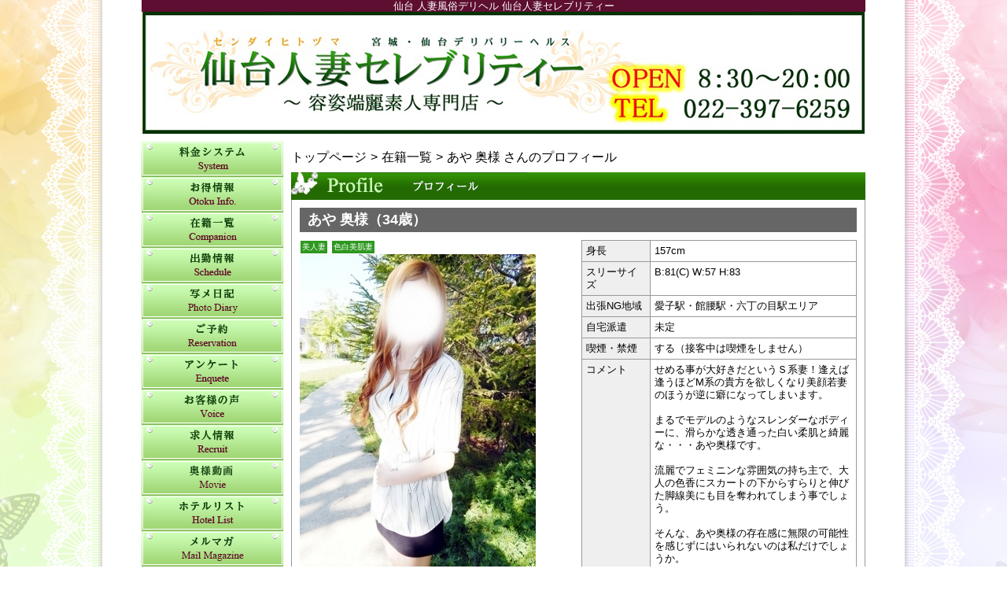

--- FILE ---
content_type: text/html; charset=UTF-8
request_url: https://sh-celebrity.com/lady_detail.php?lady_num=53648
body_size: 25962
content:
<!DOCTYPE html>
<html lang="ja">
<head>
<!-- Global Site Tag (gtag.js) - Google Analytics -->
<script async src="https://www.googletagmanager.com/gtag/js?id=UA-64941880-1"></script>
<script>
  window.dataLayer = window.dataLayer || [];
  function gtag(){dataLayer.push(arguments);}
  gtag('js', new Date());

  gtag('config', 'UA-64941880-1');
  gtag('config', 'G-P5PP3EPQRN');
</script>

<meta charset="UTF-8">
<meta name="robots" content="INDEX,FOLLOW">
<title>プロフィール | あや 奥様 | 【公式】仙台人妻デリヘルセレブリティー</title>
<meta name="keywords" content="風俗,人妻デリヘル,仙台人妻セレブリティー,仙台風俗">
<meta name="description" content="宮城県仙台市の人妻専門デリヘル「セレブリティー」の公式オフィシャルホームページです。営業時間は午前8時30分～夜20時までとなります。在籍女性は30代40代がメインとなり礼儀や身だしなみに気を使い丁寧な接客を心掛けています。">



<link rel="canonical" href="https://sh-celebrity.com/lady_detail.php?lady_num=53648" />


<link rel="dns-prefetch" href="//img.fpack.jp">

<link rel="alternate" media="only screen and (max-width: 640px)" href="https://sh-celebrity.com/sp/lady_detail.php?lady_num=53648">
<link rel="alternate" media="handheld" href="https://sh-celebrity.com/m/lady_detail.php?lady_num=53648">

<link rel="shortcut icon" href="/favicon.ico">
<link rel="stylesheet" href="/css/web/common.css?v=default">
<link rel="stylesheet" href="/css/web/lady_detail.css?v=default">
<link rel="stylesheet" href="/css/web/custom_pc.css">
<script src="https://ajax.googleapis.com/ajax/libs/jquery/1.8.2/jquery.min.js"></script>
<script src="https://cdnjs.cloudflare.com/ajax/libs/jquery-cookie/1.4.1/jquery.cookie.min.js"></script>
<script defer src="/js/web/lib/jquery.laquu.custom.js"></script>


<script defer src="/js/web/lib/slides.min.jquery.js"></script>

<script>
$(document).ready(function(){
	laquu(".topLink a").scroller( {
		speed: 300
	});
	$(".topLink a").click(function(){
		$('body,html').animate( {
			scrollTop: 0
		},800);
		return false;
	});
	laquu("#globalNav ul li a").clearOver( {
		opacity: .0,
		speed: 200
//		onHover: function(){
//			$(this).parent('li').css("background-position","0 0");
//		},
//		onOut: function(){
//			$(this).parent('li').css("background-position","0 -45px");
//		}
	});


	$("#gallary").slides( {
		// preload: true,
		generateNextPrev: false,
		generatePagination: false,
		effect: "fade",
		fadeSpeed: 500
	});


});



</script>
<!--[if lt IE 9]>
<script src="https://oss.maxcdn.com/html5shiv/3.7.2/html5shiv.min.js"></script>
<![endif]-->
<!--[if lte IE 8]>
<script src="/js/web/lib/IE9.js"></script>
<script src="/js/web/lib/DOMAssistantCompressed-2.8.1.js"></script>
<script src="/js/web/lib/selectivizr-min.js"></script>
<![endif]-->
<!--[if lte IE 6.0]>
<script src="/js/web/lib/DD_belatedPNG_0.0.8a-min.js"></script>
<script>
    DD_belatedPNG.fix('.alpha');
</script>
<![endif]-->


<link href="/rss53648.xml" rel="alternate" type="application/rss+xml" />

<link rel="shortcut icon" href="https://img.fpack.jp/shop/sendai/parts/favicon.ico">

</head>
<body id="lady_detail" class="">


<div id="wrapper"><!-- #wrapper -->
<header id="header"><!-- #header -->
<div class="cBlock"><!-- .cBlock -->
<div id="logo"><a href="/top.php">仙台人妻セレブリティー</a></div>
<h1 class="description">仙台 人妻風俗デリヘル 仙台人妻セレブリティー</h1>
</div><!-- /.cBlock -->
</header><!-- #header -->
<div id="container" class="clearfix">
<nav id="globalNav"><!-- #globalNav -->
<div class="cBlock"><!-- .cBlock -->
<ul class="clearfix">
<li class="navTop"><a href="/top.php">TOP</a></li>
<li class="navSystem">
<a  href="/system.php" target="_self">料金システム</a>
</li>
<li class="navEvent">
<a  href="/event.php" target="_self">お得情報</a>
</li>
<li class="navLady">
<a  href="/lady.php" target="_self">在籍一覧</a>
</li>
<li class="navSchedule">
<a  href="/schedule.php" target="_self">出勤一覧</a>
</li>
<li class="navPhotoblog">
<a  href="/photoblog.php" target="_self">写メ日記</a>
</li>
<li class="navReserve">
<a  href="/reserve.php" target="_self">ご予約</a>
</li>
<li class="navEnq">
<a  href="/enq.php" target="_self">アンケート</a>
</li>
<li class="navVoice">
<a  href="/voice.php" target="_self">お客様の声</a>
</li>
<li class="navRecruit">
<a  href="/recruit.php" target="_self">求人情報</a>
</li>
<li class="navMovie">
<a  href="/movie.php" target="_self">風俗動画</a>
</li>
<li class="navHotel">
<a  href="/hotel.php" target="_self">ホテルリスト</a>
</li>
<li class="navMag">
<a  href="/mag.php" target="_self">メルマガ</a>
</li>
<li class="navLink">
<a  href="/link.php" target="_self">相互リンク</a>
</li>
<li class="navFree2">
<a  href="https://line.me/ti/p/DQGiUNnrj4" target="_blank">LINE (c-sendai)</a>
</li>
</ul>
</div><!-- /.cBlock -->

<div class="navFreespace">
<p class="title"></p>
<a href="https://twitter.com/sendaicelebrity" target="_blank"><img src="https://img.fpack.jp/shop/sendai/nav_freespace/170504337210554000.jpg" alt="">
</a><p></p>
</div>
<div class="navFreespace">
<p class="title"></p>
<a href="https://sh-celebrity.com/sp/" target="_blank"><img src="https://img.fpack.jp/shop/sendai/nav_freespace/156817474997478800.jpg" alt="">
</a><p></p>
</div>
<div class="navFreespace">
<p class="title"></p>
<a href="http://sh-celebrity.com/m/" target="_blank"><img src="https://img.fpack.jp/shop/sendai/nav_freespace/156817499634565100.jpg" alt="">
</a><p></p>
</div>
</nav><!-- /#globalNav -->

<div id="content" class="cBlock"><!-- #content -->

<div class="panbox">
<ul class="pan">
<li>
<a href="top.php">トップページ</a></li>
<li>
<a href="./lady.php">在籍一覧</a></li>
<li>
あや 奥様 さんのプロフィール</li>
</ul><!-- /.pan -->
</div><!-- /.panbox -->

<section class="w2">
<h1 class="pageTtl"><span>女の子詳細</span></h1>
<div class="inner"><!-- .inner -->

<h2 class="ladyName"><em>あや 奥様（34歳）</em></h2>

<div class="clearfix"><!-- .clearfix -->

<div id="side"><!-- #side -->
<p class="typeIcons">
<span class="type-">美人妻</span>
<span class="type-">色白美肌妻</span>
</p>

<div id="gallary" class="clearfix"><!-- #gallary -->
<ul class="slides_container">
<li><img src="https://img.fpack.jp/shop/sendai/images/156758235332238900.jpg" alt=""></li>
<li><img src="https://img.fpack.jp/shop/sendai/images/165267613018686600.jpg" alt=""></li>
<li><img src="https://img.fpack.jp/shop/sendai/images/165267613899126700.jpg" alt=""></li>
<li><img src="https://img.fpack.jp/shop/sendai/images/163965060683662500.jpg" alt=""></li>
</ul>
<ul class="pagination clearfix">
<li><a href="#"><img src="https://img.fpack.jp/shop/sendai/images/156758235332238900.jpg" alt=""></a></li>
<li><a href="#"><img src="https://img.fpack.jp/shop/sendai/images/165267613018686600.jpg" alt=""></a></li>
<li><a href="#"><img src="https://img.fpack.jp/shop/sendai/images/165267613899126700.jpg" alt=""></a></li>
<li><a href="#"><img src="https://img.fpack.jp/shop/sendai/images/163965060683662500.jpg" alt=""></a></li>
</ul>
</div><!-- #gallary -->


</div><!-- /#side -->


<div id="main"><!-- #main -->

<div class="icons clearfix"><!-- .icons -->


</div><!-- /.icons -->

<table id="profile"><!-- #profile -->
<tbody>
<tr id="lady_profile-10">
<th>身長</th>
<td colspan="3">157cm</td>
</tr>
<tr id="lady_profile-11">
<th>スリーサイズ</th>
<td colspan="3">B:81(C) W:57 H:83</td>
</tr>
<tr id="lady_profile-26944">
<th>出張NG地域</th>
<td colspan="3">愛子駅・館腰駅・六丁の目駅エリア</td>
</tr>
<tr id="lady_profile-211100">
<th>自宅派遣</th>
<td colspan="3">未定</td>
</tr>
<tr id="lady_profile-26945">
<th>喫煙・禁煙</th>
<td colspan="3">する（接客中は喫煙をしません）</td>
</tr>
<tr id="lady_profile-26942">
<th>コメント</th>
<td colspan="3">せめる事が大好きだというＳ系妻！逢えば逢うほどМ系の貴方を欲しくなり美顔若妻のほうが逆に癖になってしまいます。<br />
<br />
まるでモデルのようなスレンダーなボディーに、滑らかな透き通った白い柔肌と綺麗な・・・あや奥様です。<br />
<br />
流麗でフェミニンな雰囲気の持ち主で、大人の色香にスカートの下からすらりと伸びた脚線美にも目を奪われてしまう事でしょう。<br />
<br />
そんな、あや奥様の存在感に無限の可能性を感じずにはいられないのは私だけでしょうか。<br />
<br />
色白スレンダー＆大人の色気＆小顔美人が好きで＆完全に受け身体質の貴方に！是非お勧めを致します。<br />
<br />
まだまだ開発途上の体は、とてもエッチな魅力が満載でございます。</td>
</tr>




<tr><td colspan="4" class="spaceTd"></td></tr>
<tr><th colspan="4" class="profttl"><em>▼オプション</em></th></tr>
<tr class="option">
<th >Dキス</th>
<td>○</td>
<th style="border-left:none;">全身リップ</th>
<td>○</td>
</tr><tr class="option">
<th >指入れ</th>
<td>○</td>
<th style="border-left:none;">パイズリ</th>
<td>○</td>
</tr><tr class="option">
<th >素股</th>
<td>○</td>
<th style="border-left:none;">生フェラ</th>
<td>○</td>
</tr><tr class="option">
<th >タマ舐め</th>
<td>○</td>
<th style="border-left:none;">69</th>
<td>○</td>
</tr><tr class="option">
<th >ローション</th>
<td>○</td>
<th style="border-left:none;">口内発射</th>
<td>○</td>
</tr><tr class="option">
<th >言葉攻め</th>
<td>○</td>
<th style="border-left:none;">ソフトS</th>
<td>○</td>
</tr><tr class="option">
<th >ソフトM</th>
<td>○</td>
<th style="border-left:none;">その他</th>
<td>○</td>
</tr><tr class="option">


</tbody>
</table><!-- /#profile -->


<ul id="status" class="clearfix"><!-- #status -->
<li class="status-today">
<h3 class="subTtl"><span>本日の出勤予定</span></h3>
<div class="inner">
<span style="height: 13px;">　</span>
</div>
</li>
<li class="status-realtime">
<h3 class="subTtl"><span>只今の案内状況</span></h3>
<div class="inner">
<span style="height: 13px;">　</span>
</div>
</li>
</ul><!-- /#status -->

<table id="schedule"><!-- #schedule -->
<thead>
<tr class="subTtl">
<th>11/21(金)</th>
<th class="sat">11/22(土)</th>
<th class="sun">11/23(日)</th>
<th>11/24(月)</th>
<th>11/25(火)</th>
<th>11/26(水)</th>
<th>11/27(木)</th>
</tr>
</thead>
<tbody>
<tr>
<td>
<small class="comment">　</small></td>
<td class="sat">
<small class="comment">　</small></td>
<td class="sun">
<small class="comment">　</small></td>
<td>
<small class="comment">　</small></td>
<td>
<small class="comment">　</small></td>
<td>
<small class="comment">　</small></td>
<td>
<small class="comment">　</small></td>
</tr>
</tbody>
</table><!-- /#schedule -->

<ul class="pager mt10 mb10">
<li><a href="./lady_detail.php?lady_num=53648">本日</a></li>
<li><a href="./lady_detail.php?lady_num=53648&amp;offset=1">1週進む</a></li>
<li><a href="./lady_detail.php?lady_num=53648&amp;offset=2">2週進む</a></li>
<br />
</ul>



<section id="photoblog"><!-- #photoblog -->
<h1 class="subTtl"><span>写メ日記</span></h1>
<div class="inner"><!-- .inner -->
<ul>
<li class="clearfix">
<a href="./photoblog_detail.php?blog_id=1849896"><span class="thumb"><img src="https://img.fpack.jp/shop/sendai/blog/169287213413015500.png" alt=""></span></a>
<div class="txtData"><!-- .txtData -->
<h2 class="title elps"><a href="./photoblog_detail.php?blog_id=1849896">出勤♡</a></h2>
<span class="date">2023/08/24 18:54</span>
<p class="body">﻿出勤〜 
19時〜22時受付出勤！ 
受付ギリギリ可能なのでっ 
お時間あうお兄さん方っ♡ 
あそびましょっ♡ 
 
あや</p>
</div><!-- /.txtData -->
</li>
<li class="clearfix">
<a href="./photoblog_detail.php?blog_id=1847617"><span class="thumb"><img src="https://img.fpack.jp/shop/sendai/blog/169260818105246800.png" alt=""></span></a>
<div class="txtData"><!-- .txtData -->
<h2 class="title elps"><a href="./photoblog_detail.php?blog_id=1847617">出勤！</a></h2>
<span class="date">2023/08/21 17:56</span>
<p class="body">﻿出勤〜　　 タイミングあうお兄さん♡ よろしくです！ あや</p>
</div><!-- /.txtData -->
</li>
<li class="clearfix">
<a href="./photoblog_detail.php?blog_id=1846365"><span class="thumb"><img src="https://img.fpack.jp/shop/sendai/blog/169246508500016100.jpg" alt=""></span></a>
<div class="txtData"><!-- .txtData -->
<h2 class="title elps"><a href="./photoblog_detail.php?blog_id=1846365">明日出勤！</a></h2>
<span class="date">2023/08/20 02:11</span>
<p class="body">明日出勤するよー タイミングあうお兄さん♡ よろしくです！ 来週出勤決まり次第UP するのでっチェック よろしくです！ あや♡<a href="./photoblog_detail.php?blog_id=1846365">… 続きを読む</a></p>
</div><!-- /.txtData -->
</li>
<li class="clearfix">
<a href="./photoblog_detail.php?blog_id=1840637"><span class="thumb"><img src="https://img.fpack.jp/shop/sendai/blog/169180733169299800.png" alt=""></span></a>
<div class="txtData"><!-- .txtData -->
<h2 class="title elps"><a href="./photoblog_detail.php?blog_id=1840637">出勤！</a></h2>
<span class="date">2023/08/12 11:28</span>
<p class="body">出勤〜 タイミングあうお兄さん♡ よろしくです！</p>
</div><!-- /.txtData -->
</li>
<li class="clearfix">
<a href="./photoblog_detail.php?blog_id=1839336"><span class="thumb"><img src="https://img.fpack.jp/shop/sendai/blog/169165768338859900.png" alt=""></span></a>
<div class="txtData"><!-- .txtData -->
<h2 class="title elps"><a href="./photoblog_detail.php?blog_id=1839336">出勤！</a></h2>
<span class="date">2023/08/10 17:54</span>
<p class="body">﻿出勤〜 タイミングあうお兄さん♡ よろしくです！ あや</p>
</div><!-- /.txtData -->
</li>
</ul>
<p class="moreLink"><a href="./photoblog_lady.php?lady_num=53648">もっと見る</a></p>
</div><!-- .inner -->
</section><!-- /#photoblog -->

<section class="ladyMovie">
<h1 class="subTtl"><span>女性動画</span></h1>
<div class="inner"><!-- .inner -->

<div class="playerBox">
<div class="player"><!-- #player -->
<video id="movie" class="video-js vjs-default-skin" controls preload="auto" width="190" height="143" poster="https://s3tokyo.fooclip.tv/movie/FP_sendai/c130af6090b5754f7d50b7679997f890/image.jpg?1568287271" data-setup=''>
<source src="https://s3tokyo.fooclip.tv/movie/FP_sendai/c130af6090b5754f7d50b7679997f890/pc.mp4" type="video/mp4">
</video>
</div><!-- /#player -->
<div class="movieComment">

</div><!-- end .movieComment -->
</div><!-- end .playerBox -->

<p class="moreLink"><a href="./movie.php?lady_num=53648&amp;sort=open_day_desc">関連動画</a></p>
</div><!-- end .inner -->
</section><!-- end #ladyMovie -->

<section id="voice"><!-- #voice -->
<h1 class="subTtl"><span>お客様の声</span><div class="count">(0件)</div></h1>
<div class="inner"><!-- .inner -->
<p>お客様の声はまだありません。</p>
</div><!-- /.inner -->
</section><!-- /#voice -->




</div><!-- /#main -->



</div><!-- /.clearfix -->

<ul id="nextPrev" class="clearfix"><!-- #nextPrev -->
<li class="prevLady"><a href="./lady_detail.php?lady_num=53652">前の女性</a></li>
<li class="nextLady"><a href="./lady_detail.php?lady_num=120403">次の女性</a></li>
</ul><!-- /#nextPrev -->

<p class="topLink mb10"><a href="#header">ページTOPへ</a></p>

</div><!-- /.inner -->
</section>

</div><!-- /#content -->


</div><!-- /#container -->


<footer id="footer"><!-- #footer -->
<div class="cBlock"><!-- .cBlock -->

<ul id="footNav"><!-- #footNav -->
<li><a href="./top.php">TOP</a></li>
<li><a  href="/system.php" target="_self">料金システム</a></li>
<li><a  href="/event.php" target="_self">お得情報</a></li>
<li><a  href="/lady.php" target="_self">在籍一覧</a></li>
<li><a  href="/schedule.php" target="_self">出勤一覧</a></li>
<li><a  href="/photoblog.php" target="_self">写メ日記</a></li>
<li><a  href="/reserve.php" target="_self">ご予約</a></li>
<li><a  href="/enq.php" target="_self">アンケート</a></li>
<li><a  href="/voice.php" target="_self">お客様の声</a></li>
<li><a  href="/recruit.php" target="_self">求人情報</a></li>
<li><a  href="/movie.php" target="_self">風俗動画</a></li>
<li><a  href="/hotel.php" target="_self">ホテルリスト</a></li>
<li><a  href="/mag.php" target="_self">メルマガ</a></li>
<li><a  href="/link.php" target="_self">相互リンク</a></li>
<li><a  href="https://line.me/ti/p/DQGiUNnrj4" target="_blank">LINE (c-sendai)</a></li>
</ul><!-- /#footNav -->




<p class="copyR">Copyright&copy; <a href="/" style="color: inherit;">仙台人妻セレブリティー</a> All rights reserved.</p>

</div><!-- /.cBlock -->
</footer><!-- /#footer -->


</div><!-- /#wrapper -->
<script type="text/javascript" src="/js/web/custom.js"></script>
<link href="https://cdn.jsdelivr.net/npm/select2@4.1.0-rc.0/dist/css/select2.min.css" rel="stylesheet" />
<script src="https://cdn.jsdelivr.net/npm/select2@4.1.0-rc.0/dist/js/select2.min.js"></script>
<script>
    $(document).ready(function() {
    $('.select2-js').select2();
});
</script>
<script type="text/javascript">
$(function(){
  var pW,pH;
  var newimg=newImg();
  var timer = setInterval(function(){
   if(newimg.complete){
     pW=(newimg.width);
     pH=(newimg.height);
     complete();
     clearInterval(timer);
   }
  },100);
  function complete(){
    if(pH != 45){
      $("#globalNav ul li").css("height",pH+"px");
      $("#globalNav ul li a").css("height",pH+"px");
    }
  }
});

function newImg() {
  newImg = new Image();
  newImg.src = $("#globalNav ul li.navTop a").css("background-image").replace(/^url|["()]/g, '')
  return newImg;
}



$(function() {
    $('.navFavorite').click(function() {
        if (window.sidebar && window.sidebar.addPanel) { // Mozilla Firefox Bookmark
            window.sidebar.addPanel(document.title,window.location.href,'');
        } else if(window.external && ('AddFavorite' in window.external)) { // IE Favorite
            window.external.AddFavorite(location.href,document.title);
        } else if(window.opera && window.print) { // Opera Hotlist
            this.title=document.title;
            return true;
        } else { // webkit - safari/chrome
            alert('ブラウザ付属のブックマーク機能をご利用ください。' + (navigator.userAgent.toLowerCase().indexOf('mac') != - 1 ? '【 Command 】' : '【 Ctrl 】') + ' + 【 D 】ボタンを押すとブックマークできます。');
        }
    });
});






</script>

<script src="https://www.google.com/recaptcha/api.js?render=6LfgWlUeAAAAABxkJfKLGywKXfv9pTDclBHo4nGX"></script>
<script>
$(function(){
  $('form.recaptcha_form').submit(function(e){
    e.preventDefault();
    var form=$(this);
    grecaptcha.ready(function(){
      try{
        grecaptcha.execute('6LfgWlUeAAAAABxkJfKLGywKXfv9pTDclBHo4nGX',{action:'submit'}).then(function(token){
          var name=$(form).data('dynamic')==1?'post[recaptcha_token]':'recaptcha_token';
          $('<input>').attr( {'type':'hidden','name':name,'value':token}).appendTo(form);
          $(form).unbind().submit();
        });
      }catch(e){
        console.error(e.message);
        alert('エラーが発生しました')
      }
    });
  });
});
</script>

<script type="text/javascript">function fpIsValidJSONObject(val){return val !==null && typeof val==='object' && !Array.isArray(val);}function fpContinuousURLSearchParams(additionalParams={},includeParamNames=[]){if(!fpIsValidJSONObject(additionalParams)|| !Array.isArray(includeParamNames)){return false;}const p={};for(var[k,v]of new URLSearchParams(location.search)){if(includeParamNames.includes(k)){if(v){p[k]=v;}}}for(var[k,v]of Object.entries(additionalParams)){p[k]=v;}return new URLSearchParams(p);}function fpContinuousURL(additionalParams={},includeParamNames=[]){const u=new URL(location).pathname;const q=fpContinuousURLSearchParams(additionalParams,includeParamNames);if(q===false){return u;}return q.toString()? `${u}?${q}`:u;}const fpFetch=async(config,onSuccess=()=>{},onFail=()=>{})=>{(async()=>{try{const response=await fetch(config.url,config.params);const contentType=response.headers.get('Content-Type');if(!contentType.includes('application/json')){let errors={request:config,response:{},};['status','statusText','url','redirected','type',].forEach((name)=>{errors.response[name]=response[name];});errors.response.headers={};for(let[k,v]of response.headers){errors.response.headers[k]=v;}errors.response.body=await response.text();fpErrorReport(new Error('Invalid json response by fetch',{cause:errors}));onFail({errors:['エラーが発生しました'],});return;}const json=await response.json();if(response.ok){fpCLog(json);onSuccess(json);}else{fpCError(json);onFail(json);}}catch(e){fpErrorReport(e);}})();};const fpFetchPostWithParams=async(config,onSuccess=()=>{},onFail=()=>{})=>{config=config ||{};config.params=config.params ||{};config.params['method']='post';config.params.headers=config.params.headers ||{};config.params['headers']['Content-Type']='application/x-www-form-urlencoded';config.params['body']=new URLSearchParams(config.query).toString();await fpFetch(config,onSuccess,onFail);};const fpFetchPostWithJson=async(config,onSuccess=()=>{},onFail=()=>{})=>{config=config ||{};config.params=config.params ||{};config.params['method']='post';config.params.headers=config.params.headers ||{};config.params['headers']['Content-Type']='application/json';config.params['body']=JSON.stringify(config.body);await fpFetch(config,onSuccess,onFail);};const fpErrorReport=async(error)=>{fpCError(error);const context={};for(let[k,v]of Object.entries({'document.title':()=>document.title,'window.location.href':()=>window.location.href,'document.referrer':()=>document.referrer,'navigator.userAgent':()=>navigator.userAgent,'navigator.language':()=>navigator.language,'window.innerWidth':()=>window.innerWidth,'window.innerHeight':()=>window.innerHeight,'document.activeElement':()=>document.activeElement,'document.visibilityState':()=>document.visibilityState,'navigator.platform':()=>navigator.platform,'navigator.hardwareConcurrency':()=>navigator.hardwareConcurrency,'navigator.connection.effectiveType':()=>navigator.connection.effectiveType,'navigator.onLine':()=>navigator.onLine,'performance.memory':()=>performance.memory,'navigator.deviceMemory':()=>navigator.deviceMemory,'measureUserAgentSpecificMemory()':()=>measureUserAgentSpecificMemory(),'performance.now()':()=>performance.now(),'date':()=>new Date().toISOString(),'window.history.length':()=>window.history.length,'sessionStorage':()=>sessionStorage,})){try{context[k]=v();}catch(e){}}let payload={name:error.name,message:error.message,cause:error.cause,stack:error.stack,context:context,};const headers={...fptokenheads(),'Content-Type':'application/json',};if(crypto.subtle){payload=JSON.stringify({type:2,data:await fpencrypt(payload,decodeURIComponent(Object.values(headers)[0])),});}else{payload=JSON.stringify({type:1,data:payload,});}await fetch('/api/collect/',{method:'post',headers:headers,body:payload,});};const fpCLog=(...args)=>{};const fpCError=(...args)=>{};const fpencrypt=async(payload,password)=>{const salt=crypto.getRandomValues(new Uint8Array(16));const iv=crypto.getRandomValues(new Uint8Array(12));const encoder=new TextEncoder();const bytes=new Uint8Array(await crypto.subtle.encrypt({name:'AES-GCM',iv},await crypto.subtle.deriveKey({name:'PBKDF2',salt,iterations:Number('100000'),hash:'SHA-256',},await crypto.subtle.importKey('raw',encoder.encode(password),{name:'PBKDF2',},false,['deriveKey',]),{name:'AES-GCM',length:256,},true,['encrypt','decrypt',]),encoder.encode(JSON.stringify(payload))));const enc=bytes.slice(0,-16);const tag=bytes.slice(-16);return{s:btoa(String.fromCharCode(...salt)),i:btoa(String.fromCharCode(...iv)),e:btoa(String.fromCharCode(...enc)),t:btoa(String.fromCharCode(...tag))};};const fpgenid=()=>{const r=(n)=>[...Array(n)].reduce((a)=>a+((Math.random()*16)| 0).toString(16),'');const s=()=>((Math.random()*16)| 0 & 0x3 | 0x8).toString(16);return[r(8),r(4),'4'+r(3),s()+r(3),r(12)].join('-');};if(!document.cookie.includes('SEC')){document.cookie=`SEC=${fpgenid()};path=/;`;}const fptokenheads=()=>{return{'x-csrf-token':(document.cookie.split('; ').find(v=>v.startsWith(`TOKEN=`))?? '=').split('=')[1],};};const fpdetectdevice=()=>{const ua=navigator.userAgent.toLowerCase();const touch="ontouchstart" in window || navigator.maxTouchPoints>0;const width=window.innerWidth;fpCLog({ua:ua,maxTouchPoints:navigator.maxTouchPoints,touch:touch,width:width,});if(['docomo','kddi','softbank','vodafone','j-phone','mot-',].some(v=>ua.includes(v))){return 'fp';}if((touch && width<=640)||['iphone','ipod','android','blackberry','windows phone','mobile',].some(v=>ua.includes(v))){return 'sp';}return 'pc';};$('.twitter[data-xid][data-xid!=""]').not(':has(a)').each(function(){$(this).wrap(`<a href="https://x.com/${$(this).data('xid')}/" target="_blank" rel="noopener"></a>`);});$(function(){var dt='dtimg-';$('[id^="'+dt+'"]').live('click',function(){var id=$(this).attr('id').replace(dt,'');var url=null;if($(this).attr('src')){url=encodeURIComponent($(this).attr('src'));}else if($(this).find('img').attr('src')){url=encodeURIComponent($(this).find('img').attr('src'));}if(id && url){var p={};for(var[k,v]of new URL(location).searchParams){p[k]=v;}$.ajax({type:'get',url:'/api/dt/',data:Object.assign({id:id,url:url,},p),}).then(function(data){},function(data){try{var err=JSON.parse(data.responseText).errors;}catch(e){var err=data.responseText;}});}return true;});});</script>



</body>
</html>


--- FILE ---
content_type: text/html; charset=utf-8
request_url: https://www.google.com/recaptcha/api2/anchor?ar=1&k=6LfgWlUeAAAAABxkJfKLGywKXfv9pTDclBHo4nGX&co=aHR0cHM6Ly9zaC1jZWxlYnJpdHkuY29tOjQ0Mw..&hl=en&v=TkacYOdEJbdB_JjX802TMer9&size=invisible&anchor-ms=20000&execute-ms=15000&cb=cihrs6elycfg
body_size: 45428
content:
<!DOCTYPE HTML><html dir="ltr" lang="en"><head><meta http-equiv="Content-Type" content="text/html; charset=UTF-8">
<meta http-equiv="X-UA-Compatible" content="IE=edge">
<title>reCAPTCHA</title>
<style type="text/css">
/* cyrillic-ext */
@font-face {
  font-family: 'Roboto';
  font-style: normal;
  font-weight: 400;
  src: url(//fonts.gstatic.com/s/roboto/v18/KFOmCnqEu92Fr1Mu72xKKTU1Kvnz.woff2) format('woff2');
  unicode-range: U+0460-052F, U+1C80-1C8A, U+20B4, U+2DE0-2DFF, U+A640-A69F, U+FE2E-FE2F;
}
/* cyrillic */
@font-face {
  font-family: 'Roboto';
  font-style: normal;
  font-weight: 400;
  src: url(//fonts.gstatic.com/s/roboto/v18/KFOmCnqEu92Fr1Mu5mxKKTU1Kvnz.woff2) format('woff2');
  unicode-range: U+0301, U+0400-045F, U+0490-0491, U+04B0-04B1, U+2116;
}
/* greek-ext */
@font-face {
  font-family: 'Roboto';
  font-style: normal;
  font-weight: 400;
  src: url(//fonts.gstatic.com/s/roboto/v18/KFOmCnqEu92Fr1Mu7mxKKTU1Kvnz.woff2) format('woff2');
  unicode-range: U+1F00-1FFF;
}
/* greek */
@font-face {
  font-family: 'Roboto';
  font-style: normal;
  font-weight: 400;
  src: url(//fonts.gstatic.com/s/roboto/v18/KFOmCnqEu92Fr1Mu4WxKKTU1Kvnz.woff2) format('woff2');
  unicode-range: U+0370-0377, U+037A-037F, U+0384-038A, U+038C, U+038E-03A1, U+03A3-03FF;
}
/* vietnamese */
@font-face {
  font-family: 'Roboto';
  font-style: normal;
  font-weight: 400;
  src: url(//fonts.gstatic.com/s/roboto/v18/KFOmCnqEu92Fr1Mu7WxKKTU1Kvnz.woff2) format('woff2');
  unicode-range: U+0102-0103, U+0110-0111, U+0128-0129, U+0168-0169, U+01A0-01A1, U+01AF-01B0, U+0300-0301, U+0303-0304, U+0308-0309, U+0323, U+0329, U+1EA0-1EF9, U+20AB;
}
/* latin-ext */
@font-face {
  font-family: 'Roboto';
  font-style: normal;
  font-weight: 400;
  src: url(//fonts.gstatic.com/s/roboto/v18/KFOmCnqEu92Fr1Mu7GxKKTU1Kvnz.woff2) format('woff2');
  unicode-range: U+0100-02BA, U+02BD-02C5, U+02C7-02CC, U+02CE-02D7, U+02DD-02FF, U+0304, U+0308, U+0329, U+1D00-1DBF, U+1E00-1E9F, U+1EF2-1EFF, U+2020, U+20A0-20AB, U+20AD-20C0, U+2113, U+2C60-2C7F, U+A720-A7FF;
}
/* latin */
@font-face {
  font-family: 'Roboto';
  font-style: normal;
  font-weight: 400;
  src: url(//fonts.gstatic.com/s/roboto/v18/KFOmCnqEu92Fr1Mu4mxKKTU1Kg.woff2) format('woff2');
  unicode-range: U+0000-00FF, U+0131, U+0152-0153, U+02BB-02BC, U+02C6, U+02DA, U+02DC, U+0304, U+0308, U+0329, U+2000-206F, U+20AC, U+2122, U+2191, U+2193, U+2212, U+2215, U+FEFF, U+FFFD;
}
/* cyrillic-ext */
@font-face {
  font-family: 'Roboto';
  font-style: normal;
  font-weight: 500;
  src: url(//fonts.gstatic.com/s/roboto/v18/KFOlCnqEu92Fr1MmEU9fCRc4AMP6lbBP.woff2) format('woff2');
  unicode-range: U+0460-052F, U+1C80-1C8A, U+20B4, U+2DE0-2DFF, U+A640-A69F, U+FE2E-FE2F;
}
/* cyrillic */
@font-face {
  font-family: 'Roboto';
  font-style: normal;
  font-weight: 500;
  src: url(//fonts.gstatic.com/s/roboto/v18/KFOlCnqEu92Fr1MmEU9fABc4AMP6lbBP.woff2) format('woff2');
  unicode-range: U+0301, U+0400-045F, U+0490-0491, U+04B0-04B1, U+2116;
}
/* greek-ext */
@font-face {
  font-family: 'Roboto';
  font-style: normal;
  font-weight: 500;
  src: url(//fonts.gstatic.com/s/roboto/v18/KFOlCnqEu92Fr1MmEU9fCBc4AMP6lbBP.woff2) format('woff2');
  unicode-range: U+1F00-1FFF;
}
/* greek */
@font-face {
  font-family: 'Roboto';
  font-style: normal;
  font-weight: 500;
  src: url(//fonts.gstatic.com/s/roboto/v18/KFOlCnqEu92Fr1MmEU9fBxc4AMP6lbBP.woff2) format('woff2');
  unicode-range: U+0370-0377, U+037A-037F, U+0384-038A, U+038C, U+038E-03A1, U+03A3-03FF;
}
/* vietnamese */
@font-face {
  font-family: 'Roboto';
  font-style: normal;
  font-weight: 500;
  src: url(//fonts.gstatic.com/s/roboto/v18/KFOlCnqEu92Fr1MmEU9fCxc4AMP6lbBP.woff2) format('woff2');
  unicode-range: U+0102-0103, U+0110-0111, U+0128-0129, U+0168-0169, U+01A0-01A1, U+01AF-01B0, U+0300-0301, U+0303-0304, U+0308-0309, U+0323, U+0329, U+1EA0-1EF9, U+20AB;
}
/* latin-ext */
@font-face {
  font-family: 'Roboto';
  font-style: normal;
  font-weight: 500;
  src: url(//fonts.gstatic.com/s/roboto/v18/KFOlCnqEu92Fr1MmEU9fChc4AMP6lbBP.woff2) format('woff2');
  unicode-range: U+0100-02BA, U+02BD-02C5, U+02C7-02CC, U+02CE-02D7, U+02DD-02FF, U+0304, U+0308, U+0329, U+1D00-1DBF, U+1E00-1E9F, U+1EF2-1EFF, U+2020, U+20A0-20AB, U+20AD-20C0, U+2113, U+2C60-2C7F, U+A720-A7FF;
}
/* latin */
@font-face {
  font-family: 'Roboto';
  font-style: normal;
  font-weight: 500;
  src: url(//fonts.gstatic.com/s/roboto/v18/KFOlCnqEu92Fr1MmEU9fBBc4AMP6lQ.woff2) format('woff2');
  unicode-range: U+0000-00FF, U+0131, U+0152-0153, U+02BB-02BC, U+02C6, U+02DA, U+02DC, U+0304, U+0308, U+0329, U+2000-206F, U+20AC, U+2122, U+2191, U+2193, U+2212, U+2215, U+FEFF, U+FFFD;
}
/* cyrillic-ext */
@font-face {
  font-family: 'Roboto';
  font-style: normal;
  font-weight: 900;
  src: url(//fonts.gstatic.com/s/roboto/v18/KFOlCnqEu92Fr1MmYUtfCRc4AMP6lbBP.woff2) format('woff2');
  unicode-range: U+0460-052F, U+1C80-1C8A, U+20B4, U+2DE0-2DFF, U+A640-A69F, U+FE2E-FE2F;
}
/* cyrillic */
@font-face {
  font-family: 'Roboto';
  font-style: normal;
  font-weight: 900;
  src: url(//fonts.gstatic.com/s/roboto/v18/KFOlCnqEu92Fr1MmYUtfABc4AMP6lbBP.woff2) format('woff2');
  unicode-range: U+0301, U+0400-045F, U+0490-0491, U+04B0-04B1, U+2116;
}
/* greek-ext */
@font-face {
  font-family: 'Roboto';
  font-style: normal;
  font-weight: 900;
  src: url(//fonts.gstatic.com/s/roboto/v18/KFOlCnqEu92Fr1MmYUtfCBc4AMP6lbBP.woff2) format('woff2');
  unicode-range: U+1F00-1FFF;
}
/* greek */
@font-face {
  font-family: 'Roboto';
  font-style: normal;
  font-weight: 900;
  src: url(//fonts.gstatic.com/s/roboto/v18/KFOlCnqEu92Fr1MmYUtfBxc4AMP6lbBP.woff2) format('woff2');
  unicode-range: U+0370-0377, U+037A-037F, U+0384-038A, U+038C, U+038E-03A1, U+03A3-03FF;
}
/* vietnamese */
@font-face {
  font-family: 'Roboto';
  font-style: normal;
  font-weight: 900;
  src: url(//fonts.gstatic.com/s/roboto/v18/KFOlCnqEu92Fr1MmYUtfCxc4AMP6lbBP.woff2) format('woff2');
  unicode-range: U+0102-0103, U+0110-0111, U+0128-0129, U+0168-0169, U+01A0-01A1, U+01AF-01B0, U+0300-0301, U+0303-0304, U+0308-0309, U+0323, U+0329, U+1EA0-1EF9, U+20AB;
}
/* latin-ext */
@font-face {
  font-family: 'Roboto';
  font-style: normal;
  font-weight: 900;
  src: url(//fonts.gstatic.com/s/roboto/v18/KFOlCnqEu92Fr1MmYUtfChc4AMP6lbBP.woff2) format('woff2');
  unicode-range: U+0100-02BA, U+02BD-02C5, U+02C7-02CC, U+02CE-02D7, U+02DD-02FF, U+0304, U+0308, U+0329, U+1D00-1DBF, U+1E00-1E9F, U+1EF2-1EFF, U+2020, U+20A0-20AB, U+20AD-20C0, U+2113, U+2C60-2C7F, U+A720-A7FF;
}
/* latin */
@font-face {
  font-family: 'Roboto';
  font-style: normal;
  font-weight: 900;
  src: url(//fonts.gstatic.com/s/roboto/v18/KFOlCnqEu92Fr1MmYUtfBBc4AMP6lQ.woff2) format('woff2');
  unicode-range: U+0000-00FF, U+0131, U+0152-0153, U+02BB-02BC, U+02C6, U+02DA, U+02DC, U+0304, U+0308, U+0329, U+2000-206F, U+20AC, U+2122, U+2191, U+2193, U+2212, U+2215, U+FEFF, U+FFFD;
}

</style>
<link rel="stylesheet" type="text/css" href="https://www.gstatic.com/recaptcha/releases/TkacYOdEJbdB_JjX802TMer9/styles__ltr.css">
<script nonce="pkJx3X0MoWj-KhGvA2nnxg" type="text/javascript">window['__recaptcha_api'] = 'https://www.google.com/recaptcha/api2/';</script>
<script type="text/javascript" src="https://www.gstatic.com/recaptcha/releases/TkacYOdEJbdB_JjX802TMer9/recaptcha__en.js" nonce="pkJx3X0MoWj-KhGvA2nnxg">
      
    </script></head>
<body><div id="rc-anchor-alert" class="rc-anchor-alert"></div>
<input type="hidden" id="recaptcha-token" value="[base64]">
<script type="text/javascript" nonce="pkJx3X0MoWj-KhGvA2nnxg">
      recaptcha.anchor.Main.init("[\x22ainput\x22,[\x22bgdata\x22,\x22\x22,\[base64]/[base64]/[base64]/[base64]/[base64]/[base64]/[base64]/[base64]/[base64]/[base64]/[base64]/[base64]/[base64]/[base64]/[base64]\\u003d\\u003d\x22,\[base64]\x22,\x22w5PDnMOLwpHCsnrDnMKfRMOVK8K7woXCpsKFw63CmsKXw4nCgMK2wrVbbj8mwpHDmHXCrTpHTcKmYsKxwqXCh8OYw4cUwpzCg8KNw5U/[base64]/Ds8K9wpIewrcvSsKFwqDCjMOLwqRHw5kJw77DtAvCkhZ2WDnCs8Ohw4HCkMKmHcOYw6/DmFLDmcO+XcKoBn8uw4vCtcOYBnszY8KjXCkWwo0KwroJwqYXSsO0MXrCscKtw7cUVsKvYCdgw6EEwonCvxNDV8OgA3LCv8KdOlHCtcOQHCdpwqFEw4EOY8K5w4/CnMO3LMOWWTcLw7/Dt8OBw70uJsKUwp4Cw7XDsC5bTMODeyTDtMOxfSnDtnfCpWHCscKpwrfCr8KzEDDCgsOPOwcTwpU8AzJlw6EJQGXCnxDDkSgxO8Obc8KVw6DDu3/DqcOcw7PDsEbDoXzDskbCtcKMw7xww6w/OVofHMKFwpfCvw7Cm8OMwovClihOEXJnVTTDt2dIw5bDizp+wpNRKUTCiMKOw5zDhcOucWvCuAPCpMKLDsO8NmU0wqrDi8OqwpzCvEsgHcO6GcO0woXClF/CniXDpWPChSLCmwpoEMK1CltmNwMKwopMXcOow7cpa8KLcxsCdHLDjjbCsMKiITnCshQRH8K1NWHDmMO5NWbDlcOXUcOPDjw+w6fDr8OGZT/ChsOeb03DtW8lwpN2wrRzwpQLwrozwp8tT2zDs1bDpsOTCQMsIBDCt8Kmwqk4DmfCrcOrUDnCqTnDpsK6M8KzHMKAGMOJw45awrvDs0LCjAzDuBQLw6rCpcKeUxxiw5JwesODecOmw6J/[base64]/[base64]/CpzcrXcKWwqnDkV5IIwvCryR6woE4I8KKcHR9TS/DjEZNw6lzw4/DljTDsHczwqBgA1LCtFnCoMO0wrxJM3PDqcKqwp3CksOPw6YNR8OQVRnDrcO6Byt2w7s2fTtSbcOcKMKFRlHDogIPbnPCmFhiw7R7OEnDs8O7BMOWwpTCnDjCksOYw5TCk8KZAzcNw6/[base64]/[base64]/[base64]/DqcO4wpHCgSFFw5bDlsKlw77CkMOhdsOHf2TCvcKEwrrCtsOiw6BmwpLCrwcuWWF9w7jDo8KUHysRPsKcw5dpXGzCqMOAME7ChlNhwocdwrF/w6R3HiEgw4HDg8KadBHDlz4awqPCtDtjcMK7w5zCvsKDw6lNw6VufMOvJlHCvRLDsWESOMK6woUYw6jDlQxiw4BQYcKAw5TCm8KkNQ/DmXF1wrfCumt/wphRRmHCuDjCocKEw7HCjUDCqxTDsyFRWMKFwo7CtcKzw7nCpCEOw53DlMO5WhzCv8OOw4PCvcOcezQFwqDChSQ2E289w4LDscOYwqDComBjCE7DpzDDp8K9LcKvMX8mw63Dg8O/KsKDwo9rw5pYw7XCg2rCkWNZHSXDnsOEVcOiw50Ww7fDimTCmXsaw4jDplTCpcOTKnJuGyRoQ2rDrUNQwp7DiVPDt8OAw6jDjCfDnMOkQsKwwoLCo8OtJsKLIyXDv3dzWcORH0TCrcOZXcKhMMK3w4TCosK6wpwSwr/CuUvCnm5GeHdhbErDk2fDpcO/ccO1w4vCr8KVwpDCjMO5wrt7bl8WDCIAbkIpRcO3wqTCgQzDo1Ufwrd+w6vDvMKww7kBw4zCssKMVxEbw4FRaMKMWX/CpsOkA8KXZDJOw77DugLDqsKTVm0pBMKSwqnDiUQjwpzDpsOnw5l9w47CgSxDPcKYTsO/PGLClMKsWhRuwo4cWMOdElrDnFVnwrkhwohvwolGaCnCnBXCtVXDhSfDlGvDuMORIzlyehUnwrjDlkwuw77CksO7w54Uwp/DhsOOcFghw6Fswp1zZMKWKFTCilnDuMKZSVBGH0PCkcKbZgzDrUVGw5o5w78mHQh1HGjCoMKrWF/CtMKnY8K3a8K/woYXd8KMc3ocw7fDg1vDvCkww7cwSyZCwqxmwo3DnlDDixM3DQ9fw6vDvMKBw40mwoA0H8KuwrgHwrzCv8Orw5PDuj3Dn8Oaw4bDoFAAFjnCsMOSw5VoXsOew7xLw4DCrwp5wrZIXWw7E8OgwrVQwojCiMKzw498U8KkJMObW8KCEFEYw6Inw4LCmMOBw5LCoh/Cix9VXEVrw4/Dlz5Kwr1RJsOYwqV8R8KLFTtFO3sFZMOjwq/CqAJWFsOTwowgT8OML8ODwqvDuypxw6LCuMOEw5Azw588AcKUw4zCkxPCi8KQwpLDjsOybcKcSyHCnS/CnGzCkMKOwrfClcOTw79Pwqs+w7rDj2TCmcOew7XDmW7DoMO/LUwBw4Qww4BrCsKSwqQSIcK2w6bDqnfDlF/[base64]/w7sFBsKmCVg4HMKlMsKhZhAcw5gXwrrDvMOjwrp5wq3CpzXDqzN6YQ7CuDjDk8K8w41Ww5jDjiTChionw5nCncKyw6/CkSYKwpbCvCXCuMKVecKCw7fDqMKwwqfDi2w1wp1ZwpPCisO5GsKewpDCnj0xKAlyT8KuwpJCWhkTwodBYcOLw67CosO9IAvDlMOkBsKVU8OHRGAGwrXCg8KyX1zCjcKDDEPDgsK8esOJw5QjZ2bCh8KpwpPCj8OzWMK/[base64]/d8O6wrl7w43Duh5Lw7xNw4nDlEfDvxTCrsKfwol8IMOlfMKzBA7DrsK2EcK1w7NFw5zCt1VOwoodNEnCiRJmw6wAPARhSEfCr8KXwoPDocORUHFewrrCikg6RsORLhd8w69RwovCt2rDpUzDolrCuMKqw4gww64Mwp3CjsO9GsKKahDDoMK/w7dYwp9Tw5dLwrgTw5I7w4YZw6ctNXl0w6YjHks/dQrChXkew7DDkcKew4LCksKBacOcLsOaw6pPwopNem/[base64]/csK+bsOQAcK8w4A/aSpIcEbCqMOCw4VwwrvCt8Kowq4XwrZjw7xNM8Khw60BBsOgw5IbWk3DtyMTDG3DrwbCiAgBwqzCpxjDgsOJwojCtmJNRsKMXkUvXMOAfcOfwo/Ds8O9w40Xw5nCsMONeEfDmWtnwp/[base64]/DtDfDrsOMw7DDqsOQwr96AcOSIyt/[base64]/w4JiwqZSZcKRJ8K4A8OrIsOOw7p4woHDscO5w5nDtn4ubcKMw4cow4PDksKlwr0Jw7xAdww7SMOxw6lMw7kMZnHDqlPDrMKyai/Di8OKwrvClj7DhXBlfjIIDWXChXPCvcO/Yzltwr/Dt8K/AhAnIsOqMUkowqB0w5lXGcOSw4TCuDwpwpYHFUbCsibClcOYwok7KcOYFMOIwqsEO1PCpcKOw5zDk8Krw6DDpsK3VR/DqsOZOsKrw4tFVVdFexHCjMKUw7PDj8KFwp3DvAxwB3ZIRBfDgcKsasOsWMKIw4LDisOUwoFLdcOBMMKjwpfDtMOtwrHDghcDEcOREg4UJMOvw4wbYsOCWcKPw4PCtcKhSjxXE2nDusOpYMKYF0IWVWTDksO/FmR3B0oVwqVOw4gFH8OUwrkbw73DkQI7c0jCh8O4w5Apwp1ZLC82wpLDtcKfFsOgTzPCtMO+wpLCqcKnw6XDmsKQwr3CuAbDvcK7wpwvwojCkcK6TVzCtD0XVsKHwpDDlcOzwqoDw4xNacOmwr5/RsO6AMOOw5nDuTkhwoDDhsOCeMKywqlMN306wpp3w7fCh8O5wovCohTDsMOcRgbChsOKwqnDqko5w6N/wpRmdMK7w5wGwrrCjggVQyFnwqHDsVzCmloswoQiwojDlMKGT8KHwq0Ow55OfMO1w4ZFw6Y0w6jDoXvCvcKhw5pRRyhDw4Q3ASLDjWXClkZaKSZRw7xXFVhWwpEyfsO0asKvwpTDt2vDkMKBwoXDhMKnwo15dQ/Cq0dpwooLNsODwonCmlh7I0jCi8K8IcOAcwwiwpvClwzCgU1bw7xJwrrDi8KEFhFveltTbMKEAsK+dcOCw7DCq8Kdw4kCwp8FClLCj8OIPCMhwpHDqsKEbg4vYcKYNS/CkDRRw6g3HMO+wqsVwq9sZnFJD0Vjw4wQcMKgw77Dg3wKfiHDg8KGZF/DpcOsw7FuZhJrEw3DlkbCi8OKw5rCksOXUcO+w5pRwrvCnsORPMOeVsOCEEdiw5teM8OLwp5uw5/ChHvCgcKGJcK7wqHCgkDDnGjCp8KdSH9TwrA+WybCuHLDkwfCgcKYNTBLwrPDulLCr8Ozw4/DmsKbD34WecOlwp7ChT7DgcKAMjdYw79fwqHDpUTCrTZDLsK6wrvDt8K6Y0PChMKhGBXDoMOjUgDCgMOgXlvCvWExLsKVesOew5vCpsOSwpTCuH3DisKYwqVzUcO/wpVawqDCiD/CmyrDmMK1XwfDozTCsMOIc0rDrsOywq7ClF5FIcOWRwzDisKvSMOTdMK6w5Ifwod7wrjCn8KgwozCuMKVwocpwofClsOswrrDqlXDvH9KBCd0RR90w61cA8OLwqBcwqbDpVwtUXTCl2oTwqBFwrZmw7DChADCiWpHw6fCsGFgwp7DtgzDqkBKwodZw5QCw4E1RF/[base64]/ZBNLHcO7w4bCsDBxw7HDlsKiw7pCw6BHw48NwrAcH8Kvwo7Cv8Oew4MnKApFFcK4JmTCpcKUJ8Kfw586w6ojw60NR3kDwprDt8KXwqPDv1gwwoRvwpdnw749wqLCq3jCjiHDn8KmTgPCqMOeXlDDrsKYE1fCtMO/VHkpcFBKwp7Dhz8kw5Ufw5Fgw7wpw55WMgvCgnxXCsO9w53Ds8OXfMKZDzXDkmluw5s4w4jDt8O9aUYAw6LChMO2YmrDtcKrwrXCvmLDmMORwrwHN8KUw5B2fiHDvMKcwpTDlxnCuybDlsOuIkfChMOSc1jDvsKjw6cQwrPCpjF4wpDCuUDDvhvDhcOyw7PDknYqw5/CuMKHwo/DkynDo8O2w4jDqsOsXMKMEwwLGsOrWmIAK1APwp9xw47DlA3Cm2DDvsOsCQjDjQ3CjcOOLsKBw4/CocONw6JRw5nDmFbDt3t1R08nw5PDshLDscOlwozCkMKLS8OWw6ZUFF5Nw58ONFgeICNKOcOWNgnDncK9cAgkwqAAw5HDj8KxecK/cXzCl2hqw7UPcXjDr09ABMKLw7HCk0zCrnUmQsOlbFVBwoXDtT8xwp0CEcK5wozCucK3L8O/w5nCsWrDlVZSw6ZtwprDqsO0wrBkG8KJw6vDgcKQw5QtJsKtX8O+KlzCjQnCosKZw5hHUMOJFMK7w643d8Knw5LCl2osw4rDvhrDrDMzPzhewrAuY8K/w73DgmnDl8KjwoPDowsMI8OCQ8K/SkbDuibDsR00GT3DrlFjb8OpBxbDuMOkwrBNGnzCiWXDhQ7CqsOvWsKgC8KFw4vDv8O0w7sbC282wqjDqMOUOMOYGBkgwo8gw6HDkSo3w6TCm8OPwoXCucO2w7QxDUNyIMOuRcKUw7jCjMKUBzzDhMKRwoQvRsKdwolxwq4/w7XCj8KHNsK6BW9rUMKOWhTCncK2Nn1nwowowqVCVMOkbcKpST9kw7dDw6LCvsK4QCLDm8O1wpjDm2s6JcO/[base64]/DlkYYcADDtxIFwqJOw7LDjgTCqT0GwrvDv8Kcw4YFwp7Cs3NdBsOJck8zw4VmW8KaSD/[base64]/CrCDCjDjCh8OQw5PCm8KkG8KAwq96DsKuw5QZwq81VsOBNHfDiwMhwprCv8Knw63DqUXDmVfCjzd1EcOtasKGKgrCi8Olw7xww4QIfDPCtgLCmsKuwrrCgMObwqjDrsK/wq/ChlLDpGEGNw/CvTRkw5XDh8KqUms7Twouw7nDq8KawoYFHsOvecO4UUUGwpXCsMOZwprCisKxWA/Ch8Kvw7F+w7rCqCk/[base64]/CmsK7w6nCh8OFwqfCjMKBw6kLwqw/wrjCncK0wpzCh8OHwpwvwobDhRXCgjZHw5bDscK0w5/DhMO/wqLDi8KyEF3Cr8K5ZFQ+KcK1J8KPCBDCucKbw7QcwozCmcO5w4zDp0xfFcKGJ8KVw6/DsMKFCUrCpg10wrLDicOnwonCnMKHwoEQwoAkwoTDk8KRw5rDi8KuWcKJTCfDgsKpLsKMSGfDlsKHFHnCjMO8GlnCksK2OcO+ZcOMwpwdw7sUwqFywpLDjDfCvMOhVsKpwrfDmFTDhRgYNBLCkXkYbX/DhhzClG7DkG/[base64]/w6w2N1fDlDkDwps9w6vCpsObOwxrZMOLFxXDhHzCjFtSCDNHwqh6wobCpxnDoinDp1V9wo/ClV7Dk2pYwqMFwpvDixjDnMK8w40ECUtFOsKcw4vCrMO+w6vDjcO6wpDCkns5UsOJw7lYw6/Cv8KrI2lzwq3CjWAdYsKswrjCicKbP8Ovwr9ud8OLFsK6Nmpdw48eL8Ozw4HDqALCpMOVSmAMbAxFw57Cnxx5woDDv1p8Q8K4w6lYbcOOwoDDpm3DjcKbwoXDlVNBDhjDr8KgHwTDj053HjrDjsOWwrPDgsOnwo/[base64]/CsHvCg8KHw5QFwpRIw5tlTngkOClDwprClxjDhQt8ERFPw4sedAA6P8O8OGALw7ckDxA7wqk3V8KyfsKYIxrDiG/[base64]/[base64]/wodowpVCw4XDr8OYdVfDlMKtUsO5w6TCosK/wpwZwqI+DwjDnsK6eQvCngfDshU9ShkvdsOOw4PDtxNvNEbDksK5AcOJYcOqHDYsZXowSi3CnXHDr8KawpbCjcOVwpdgw77DlTnDvQHCpUTCt8Okw7/CvsOEw6cuwrsoBQFxYUoMw4nDh0TDmAnCjirCm8KCPSZCcVVswqc8wqpOScKFw5Z4eEzCjsKmwpXCncKccsKEM8Khw7PCs8KQw5/Dgz/Cv8O6w7zDs8K2LkY4w4nCqMOZw7HDjAA7w5LDt8KdwoPCqy9Uwr4HBMKQeQTCjsKBwoUsacOtBljDgmsnLGxGPsOVw51DMRbDrGnChC5hMEw5ejTDgcKzwrvCsWnCq3kvawlQwq5/Ji1vw7DCrcKtwrQbw7BZwqnCicKiw7ALwphAw7vCkkjCsmHCnsKVw7XDqhTCuF/[base64]/ChjLDtCrCgcO9wqXClsOOBMO/wrHCg8KMQXPCuk/DhwfDv8Kkwo9swpfDsxACw5UMwrxoHcOfw47CpiHCpMKuYsKsaQwcEsONHRfDmMKTFRFLdMOCccK1wpAbwpHCn0l7PsOdw7Q/ShfCs8Kpw47DnsOnw6c6wrLDglsUVcKfw6tCRWzDqsKoSMKkwr3DksOfOsOpdMKdwqwUcGw7wrXCtgMIUcK9wqTCtyo/[base64]/CrlBhw4lLw6pHaQrDqz8gw7rDhMKHwrpZMMKVw50oeiLDgwh/OEJyw7/[base64]/SsKTOw0JXcOTWMOHIg3DtSp7RsK6w5vDtsO3w7PCkXUfw7wNw6c6w5F7wr3CjSTDvAUIw4/DujXDnMKvWgp9w5hYwr5Bwq0DHcK3wpAaHsKzw7TCucKvWsO5bC1TwrLCtcKbPT9eKVnCncKfw77CqifDjTvCk8KQITjDiMOUw7nCoxZeUcOowq0FbzcMcMOJwrTDpzLDnVk5wotfZsKtQBoJwqfCuMO/[base64]/CtR5HaQ3DpcKEAsKlUMOQwrjDvkHDjA1dw5jDsw7CvMK/[base64]/w4HCohPDpsKaw5XDn8Oswqkww7BeeVsOw47ChgtZWMKgw7nCscKfHMOgw57DksKnw5BTf1J5FsKiO8KAwpgSJcOKYcO0CMOtw6/DkVLCgFHDmsKywrPDnMKiwoF+bsOUw5DDjFUgISvCnyIcwqI/woQXwp7Ct2nCsMOCw6HDgVNIw7nCtsOmfhLCr8KJwo9/[base64]/Chm3Dk8OdIcKJbnAvVMOQw6DClgzDncOZasKTwoDDp1rCuw8zcMKdIWzCucK1woYIw7LDn2zDiHJMw4V4bATCk8KaRMOTw7zDgQ1+XzY8a8KXZ8K4AhLCscONM8Kyw4lNe8K/wol3SsKFwp0DdHXDu8Ocw5HCrcK4w5l6aRwRwoDDhlMsYX3CoAYBwpVyw6DDuUt8wqEMRyEew5tlwprCn8KYw7HDmiJCwoM5McKsw6o+XMKOwpzCvsKwScO/w7AJdFsWw7LDlsK5bB7DrcKHw6x1w6XDsnIXwp9LQMKFworCtMKkY8KyBDPDmykxV1zCpsKmFEPDqWXCoMKBw7rDucKsw54rbRDCt0PChlkxwqduYsKHKcKsWFjCrsKfw58hw6w+KVLCg1rDvsO/LyZAJy4fLXvCusKJwqEnw7TCksOOw54mIHo2H3RLX8OBD8Kfw4VdTMOXw6xSwrdYw6/[base64]/CuMO+b1V+w7/DvsOfw7TCnWHDqMK+fEU0wqUJwpnCimbDmcOQw7/ChMKTwpbDrsKzwrFGTcK2PGdHwr8WS3djw5USwojCisO8w7RFD8K+UMOnIsKXTmzDjxXCjDgnw7vDq8OmRi9jWnjDpnViMVDDiMKmSmjDvgXDnHfCuyk1w7p9fhvChcOwW8Ktw6LCssKTw7fCpmMDFsKCaT/CtsK7w5fDlQ3CtBzChMOSOcOBD8Ktw7hVwr3CmA15FFx+w6Z5wrx3OU9YWVg9w64Yw74Ww7HDtltMJ1XCmMK1w4N/[base64]/[base64]/wqbCokrDhXvDgBVbw4fDhWgcw6QoMElBwq/DiTbDssK5UBVtERXDlH3ClcO3EUjCksKiw5ETLEFdw7YeCMKKHsKVw5B0w7gXF8OPRcKaw4pGwpXCpxTCgsO7w5h3VcKbw7cNeHfCpy9lBsO9C8OSLsOQAsK5bTXCsj7DnVHClXvDsD/[base64]/DohlZSB0hQm3DtQh7wqY1S3kSWjc7w78rwpjCrT1FP8OmRAPDkgXCsF7DsMOITcKYw6N5eS0HwqQ5cH8eEcOWe24HwpLDjmpJwrN2GcKNNXAoB8OUwqbCkMOEwpnCncOjSsOyw40OT8KRwozDi8K2wqrCgl8Te0fDtl8Kw4LCi2/DuW0wwpAVbcK9wrvDu8KdwpTCm8OhViHCnyFiw6zCqMOBdsOOwqg5w5zDuW/Duz/Dq23ChHBvcMOoFQ7DuScywojCm1Fhw6xIw4htE0nDvcKrFcOGScOcdMOPQMKhVMOwZjBcBsKIf8O+b2YTw4bCjFPDlUfDnRLDllXDg31Ow4AGBMODZk8BwrHDswhOGV/CmlcowrHDi2vDj8KFw7/CpV4Vw4DCoAA3wqbCr8O2wpnDo8KmKUjDgMKrM2EGwosxwqFrwo/Dp2bCjgfDqX5uWcKJw5ojY8KMwrQATETDnMKXOVlICMK6wo/CuFjCqXQKElJdw7LCmsOucMOOwp9gwq1iwrgKw6c8Y8KCw6nCscOZACPDoMODwoXCg8KjGADCrMKXwovCok7DkEfDicO8AzB/W8OTw6lKw4vCqH/DlcObScKCDBDDkFzDq8KEGcOICGcBw7wdWsOHwroECMK/IAU9wonCscKfwrxlwoQRR0TDrnEMwqXDvMKbwoLCvMKhwr5YEh/CnsKBEkkIwp3DrcKLBDUlMMOHwozCsBvDg8OcUWQtwp/Ch8KKG8OCTEjCpcO9w6/DgcK+w6/DlmNzw6VjBB9KwoFpbk4MMVbDp8OPP0nCgEjCh0nDocKBJEXChsKGHjbCgnzCkU4FKcORw7TDqDPDt05iL0DCsDrDs8OGwoxkHFAYRMO3csKxwpzCkMOpL1bDrDbDmcK3D8O/wpDDiMK7cWvDjnXDuAF0w7/ChsO8A8KsQDR9ZTrCgcK/NsO+E8KcEVXCgsKNNMKdajLDqhvDp8K8GMKAwpAowr7CkcOvwrfCsRouYirDq2NqwoDCjsK/MsOkw47Dl0vDpsKIwrrCkMK8HUzDksO4BBlgw58nNSHCjcOVw5nCsMONLFx6w4I6w5fDn3ptw4MoKl/[base64]/DrsK9eMKtMWgbOXnCv8KNCkVACcKyw70ef8Ogw5LDrykLWcKvYcOzw7PDlRjCvsOkw5VvAcOOw53Dvwopwo3CtcObwo87Hj9aJMKDVlXCowkSwoI5wrPDvHXCql7DksO5wppSwrXDnjfCoMKrw7PCoHnDi8K1ZcOZw48rey/CisK3QGMuwrV+wpLCicK6w5jCpsKqLcK9wrdnTATCncOgUcKsQ8OOVsO6w7zCuyfCtsOGw5nChQk5E28PwqBrb1LDkcKbUGs2E2NwwrdpwqvCjMKhNzfCr8KpC2TDh8OIw6jCnmTCrMKORsKuXMKRwpFpwqQlwoDDtAjCsVvCpcOVw7JfUDJVMcOUw5/CgmbDlMO1MQvDlFMLwrXCgMOvwokYwrjCiMONwoDDjQjDpi4DVUXClyZ+FMKnYcKAw7tNA8OTFMK2AB0Aw7/DtMKjay/CrsOPwrYlUyzCpcKqw79pwqgbL8OOC8OLOyTCsn5TGMKAw63DhzN9T8OqHsOcwrA0RMO2wp8GBWk5wrY2QV/Ct8Oew4EbZQbDu1BPPhLDoD4DFMOqwo3CpC4Hw67DsMK0w7c9IMKPw6TDtsOMFcO1w7jDnCPDkhA7acOMwrUgwplSNcK0wpo0YsKPw5/Co3RaRj3DqyImSkhyw6jCh0PCnMO3w67DoXBfF8K3e0TCrFnDiATDrRrDrlPDq8Kjw6/[base64]/S3oydcOew69fdBvDgWnCsxccHnrDnsOew5xJVlBdwoobbh9kMyVxw712w7ojwqQiwrHClSvDi3/[base64]/DhhTDmllJRsOkwrTChhHDhjAJwozDosO7wrPCtcK6KXnCksKUwqE4w5fCt8OSw7nDtUDDkMKCwo/DpRLCmMKYw7fDoGvDpcK2cEzCtcKXwovDiF7DnQ3DlS0VwrRgDMOuLcOdwqHCp0TDkcOtw6cLRcOhw6bDqsOPZzhowqHCkF3Dq8O0wq5Kw6wSFcK7ccO/IsOgOhU6wop+KcOCwq/[base64]/CvcOhDRwfDUzCgcO3OcONwrIOPcKIAkvDpMORCsKnIzjDiE3CgsOyw53ChUjCosKwF8Oww5XCpTtTKxvCtCIOwq/Dt8KbR8ONT8OTMMOow6fDn1nCr8OEwp/Cl8KyIilCw7TCn8OQwoHDiAdqaMOCw6HDuzFuwqPDgcKkw4TDusOzwoTDm8OvNMObwqHComnCt2HDsTwvwohWwq7Ci1www53DqsOJw6jDpTtIBytWK8OZbcKkZcOiScKoVSpRwqRvw5IbwrhYNlnDtwgoMMKPA8OAw5UUwqrDpsK1eU/Ct38Dw50Dw4TDglVKwppuwrsdKR3DnEIhIUZNw7PDv8OqPMKWHEfDmcOcwp53w6TDmcOrLsKmw69Ow7gSNUETwox0F1zCuAbCqyvDknrDmzjDmG93w7TCvgzDl8Ofw4rCpC3CrMO6Zw1zwqFCw64nwojDjMKrVilvwoM5woR4ScKTWsOvYMOoRl1OXsKuOzfDvsO/ZsKHKzdewojDnMORw4HCo8KPA0Mkw6AWcjnCtFzCs8O7HcK1wrLDtWXDhMOVw414w7oLwoxnwqVEw4TClghlw6ETcDJcwrjDrcKGw5/DpcKkwoLDv8Ocw4cFbXs/C8Ktw7kOYmspBCZ5OF7DisKCw5MZFsKTw6s2OMK8fRfCozDDu8O2wqLDvQJcw6fCiw5cOMK2w5TDiAEOFsOCXFXDjMKWwrfDi8KBMsOxWcO6woPCmzDDtT9vBC/[base64]/w4zDvcOVwplXEiXCmsOBFkslO2oVFMOcw6h8wqVkKhBaw5RdwprCjcOyw5jDj8O8wpRocsKOw4lxw6/DusOww6pmTcKxdnHDjsOIwqgaGsKTw7LDmcOpVcK5wrlFw4BSw7h2wqfDgsKEwrkZw4vCk0zDnm0Nw5XDiR/CnBdnXEjCuWTDiMOaw43CknTCm8Oxw7bCq0bDrcK9WMOIw53CvMO9ehtOwp3DvMOXdF/[base64]/Ch8KJPMK6dTdtFsK0OCfDlMKww58EBWXDnX3DjD7CksK7w7/DjyvChC/Co8Oswq0Pw5h/[base64]/ClQANOsKSw6LCtT3DqMO3wpcwHy/CnU3CpsOBwrNeAlx2wqMZX2fDu03CtMOIDiM8wozDiC4PV1suU0oTRTLDl2JQw49twqlFCcKhwotubsOrBMKrwqtkw40vUAhjw6TDv0d/w4NtKMOrw6AWwonDtUHCuwskd8Kuw59LwrpcXcK5w7/[base64]/DscOyw73DsjPDgMK6ThPDmRDDmg4oUMKww6MVw4ARw5wXwrVQwpg7MlVKG0JmKMKsw5jDqMOuTVTCjT3Dl8OSwoIvwprCkcKedkPCt0EMZsKcEMKbNT3DqHkeLsOqdR/CqErDt1QmwqJgWHjDiS96w5g4RAHDlErDt8K2bi7Dpl7DmlTDmMOlHQ0TNkwbwq5swqAFwqxbSVdcw6rCvMK6wqDDqBAvw6c4wr3DucKvw7EEw7rCiMOzZ0dcw4VtSmsBw7bCrClGNsO6w7fCkHB1M1bCgUoyw4bCrlE4wqnCmcKjJid/Wk3DvzHDj08OQw8FwoJQw4R5IMOFw47DksKeVntdwo1SY0nCtcOcwo1vwoRkwo/Dmi3CksKXQjzCuRQoCMOPUAXClXZFOcK1w79vLiJDWMOow5NHI8KFZMOeH39+OlPCo8KlfMOCd0jCiMOZHi3CjAPCuC4fw6/DmmwoTcO4wovDgn0PBg4yw63DncKuZQUCYcOXEcKxw73CoXXDjsOENMOJwpR0w4nCssOAw7zDvFzDjETDlsOqw7/[base64]/Du8KAwr5VDsOmfFDDgxw8w49hw5EGOF0Gwq7Cg8OLw5wnGnxtTWLDjcOmdsKQBsOuwrVtOR1cwrxbw5HDjRh3w6fCsMKIbsOWUsKDLMKpH3vCuVtEZV7DmsKywq1gFMOqw5TDi8KkMy/[base64]/CnRdjZsK5w5HDi8OCw4Fow4cmfsKaw7ZnGjrChwh6H8KMB8KDck43w6BXB8O1RMKAwpvDj8KfwqVqZBPDr8O/wobDhivCvTvDncKuS8KawqLDszrDjWfDjTHCgEAVwp0sYMOkw5fCvcOgwp4SwrnDnMOxRwBUw4B0fcOPcXlVwqUKw6LDtHAOdUjChTrDmcKKw6QZIsOQwrYtwqEaw7zDqsOeN1N/[base64]/CuMKsSDxaw7TChBNIGnTDpHnCuQstwp9jwpvDn8OuLB97wrRSSMKZARXDhUxkeMKTwqPDoyrCp8Oqw4w1BDrCgn4qAHnClVYyw6LCs3Qww7bDlsKyX0rDg8O2w7fDlRh+L0kiw4NLE2/Cg0gWw5XDl8KxwqrDsBTCpsOhSHLCs37CiFNxNgM/wrYqGcOlaMK2w4nDginDuUzDiXlae30UwpU6B8Kiwrt3wqovZXAeM8OMKwXCpMKLAQAfw5TDqG/Csm/[base64]/DiXwGw7RMwrvDusO8VmI8w4nDgsOmw6Y2QAjCncK6V8OcesO9AMOmwo5BFHkGw5BNw57DmUDDvcKcW8KEw73DssOIw5DDlT4sQWxKw6MADsKCw6MuBibDjRrCsMK0w5rDvsK7w5HCqcK6Nn3DnsK8wr/CmX3CvsOZH1vCgsOgwqfDrFHCiUAfwoZAw5HDicOyHUplECTCoMKYwrvCscKKf8OCS8OBDsK+WsK/NsOKCg3CglIFY8KFw53Cn8KTwprClj9DGcKew4fDocOVZAx4wqbCmsOiOBrCjCsfSjzDnSwMLMOsRR/DjBMEA3XCosKLej7Dq04twq8oEcOnfsOCw5XDlcOLw5xzwq/Di2XCt8KuwpvCqCUgw7LCsMKmwowawqpZLMOQw5UJOMOaSkMvwqbCscKgw6gNwqd6wprCt8KjT8O+JcOmBsKFE8KGw78YMRTDl0rDjMO9woQJWsOIW8KrCADDpsKywpAcwr/Csz7Ds2HCpsOEw41bw4gsQ8OWwrTDn8OEJ8KJdMO5worDvX0Ew55lDBFGwpoWwo42wpkYZAQWwpvCsCRDeMKnwothw4vDiQjCuRA0bFPDkBjCscOVw6EowqnCrj3DmcOGworCrMO7Vz1zwo7CqsOJX8Obw5/DrxHCmC/CtcKSw5LDqcOJN2fCsG7CmlTDncKpH8OYXHlGfUMYwonCv1Vaw67DqcOwOcOvw5/DuU5iw6V3dMK4wrcLDTJLXgnCq2PDhUhtX8O4w557Q8OtwqEvRxXCsm4Kw67DmcKJJMOZVsKWLMOmw4LChsK/w71QwrVmWMOcUmfDlEtKw53DrTrDrwoDw5kHAMKvwqFJwq/DhsOJwpt3UB4zwp/CpMO2YW/ChcKveMKFw74ew5ALXcOiKMKhEsK9w6IydMK5JR3CtVA9aUUjw6TDhWU+wpfDp8KyT8KHbMK3woHDpMOkKV3Dl8O7HlsKw4XDtsOGI8KYL1/Dv8KKUQHCisKzwqVTw7VCwqrDg8KNcSgoKcK7SBvDvjR5KcKCTTLCscK3w79kPmnDnU7CtCLDuAzDmh5zw4hGw6nChULCjzQaQMO6dSUbw4/CqsKyPnPCljTCkcONw78Cwr0Sw5kHZC7ClSPCqMKpw7Z8woUOL28qw6g5PMOtY8Kob8OkwohIw53DnwkZw5PClcKBHRrCv8Kow7U1wrjCtsKaUcOpUVnCvzzCgj/[base64]/RSN8w6ACw4tXUcKgw497CgJGw5RHQn8cNsOIw73Cl8ONcMOSwq3DjhTDh1zCnC/Chn9kUsKBwpsVwrIVwr4mwqNawrvCnw7DlFBbZABRYB3DtsOqGMOpSlzCvcKtw5hgBQs4LsOfwogTXlwqw6ALM8K0w5sfCwzCoW/CoMKew5xsTMKGMsOUwoPCpMKbw78ZPMKpbsOCbcKww6gcYcO0GiYgEcKUMRPDiMO+w5ZeEMOHGSfDmsK8wo3DrsKNwoh9RUpQJT0rwqbDoFgXw7pCZFLDmg/CmcKLLsO8w7HDt0BjbUnCpl/Dtl/DocOlPcKdw53CtwfCmS7DvMOXQxoYMsOdYsKbNmY1JQNMwo7CinRTwpDCmsKUwrIww5LDvsKRwqQ9NwgvE8ONw5vDlz9fRcOHFDoOGCYhwo0UfcOSw7HDkTxJZBhLUMK9woYGwrZBwpbCmsOOw5Y4ZsOjMsO0SifDjcOKw7xzOsKmDgk6f8OBeHLDogo+wr8fFMO/B8OPwrVVagQlWcKVW1TDkBgkWiDCimjCsDljFMO4w7vCtsOJKwlDwrIUwr5lw75TfTAWwow+wpPCpSXDgMK0O1k2H8O/[base64]/[base64]/DmMOOwqYiw4LCpj/Du8Orw5TDvMOow6HCsMOsw65tBwNpHATDrCtsw7c2wptaFn57N1XDksO3w7vClVvCssObHwzCkRjCjMKyB8K+Dn7CrcOlC8KmwoxeL3lTOMKnwr9cwqDCrB1UwojCrcKzGcKrwqkfw681E8OqCz3Cu8K4AcKTAAhBw4/CtcO/D8KCw7xjwqYlbgJXw6/CuxkELMOaPcO0ZH5mw4c1w6TCscOOEcO5woVsA8OtbMKgZyI9wqPChcKFCsKlBsKNcsO/VsOcRsKfLGwNGcK7wrslw5XCpMKZwqRrZAHDrMO2wpXCtnV6LBYvwojClzkMw7/[base64]/wpNIwqMRw5QgO8OBbcO1w6LDnMKJwr7Cp8Odw79pwo/DvV9Kwr3CrQbCk8K0eCXCsG/[base64]/wqzDrUZUGFYMP8OLLyDCgMKEwpfDv8KvR1vCo2N+N8OKwqQ9CSnDqMOzwpgKAwseP8Ouw6DDp3XDmMKwwohXSzHCk1QNw5RXwrRgMsOpME/DtV/DtcOswog5w4AKBhHDtsK3R0XDl8Odw5fCgcKIdi1SLcKPwp/DiXkrU0gxw5IiAmPDgFTCgSJ+ZcOlw74ww4/CpmjDrV3CuCfCilTCuQHDksKQDsK4dDsWw6U/PAdMw4ANw58XS8KtPRMIT3w7VT0rw63CmGLCiyzCucOyw5g+w6EEw77Dg8Kbw6FSTsOowq/CuMOEJgbCkXPCscKlwpRvwqVVw4ZsEGDCrjMJw7c6KTzCscO2H8O8R2TCsEIPPcOXwro8ZX0ZEsOTw5TCqiIxwo/Cj8KBw5/DgsOrPw9aJ8K8wqXCo8ODdHHCjMOGw4PDhDXCg8OQwoTCo8KLwpxVMRbCnsK9X8K8fj/Cp8KLwrfCji4KwrvDplNzwrrCl18Aw4HCmcO2wrVUw5pGwqjDkcKuGcK8wr/DpHRsw6s6w6shwpzDlMKnw4kLw6AwKsOsGX/DnFvCpMK7w7Ajw75Dw5Aow6VMaQpeUMKuCMOBw4Y3OELCtCfDgcKREF8LFcOtAn5Xwp0Pw6DDlMOnw5bDjcKWFsKDWsOXVjTDqcKFNcOqw5zDmMOAQcOfwqXCg37Dm1rDowzDhDkxOcKYQMO8ZB/DkMOYO1wdwp/CsHrCtDoRw4HDrcKBwpQjwrPCtcObEMKaIsK8N8ObwrMwHiDCqXcdcx/CosOWbAIEJ8KOwoQ3wqcmT8Oaw7R6w6hewpZoXsOaHcKHw7prdwxlw7ZPwozCtMK1Q8OTbwHCksOHw4Vhw5nDm8KYVcO1w6nDoMOJwoYLwq3CoMO7GRbDmkYpw7DDusOpcTFre8OdWG/DscKMw7shwrTDnsKAwrIOw6bCpyxaw7wzwrwVw6RJajbCrjrCuk7Csw/CqcOQYBHCr2FjccKhdz7ChcOqw4UUAwRYcW5SAcOJw7zCg8O3PW/CrRwTEVUyUGXClQ0EUiQRHgUuCsKQbR7Du8Ktc8Khw7HDssO7d24jTiDCuMOHZsO4w6rDqELDpETDusOSw5TDgxhMRsK7wqTClyjCpC3DucK7wpzDucKZZEldY2nDjHFILBlbcMK5wrDCtStpbWsgQR/CpMOPSMODM8OIEsKLIMOjwoR2OhfDq8O/A0XDtMK4w4ULPsOOw4l1w63Cg2lFwoLDh0sxLcODfsOIT8ORRFvCg0LDsj8bwoXCvBXCtn1oGhzDjcKNMMOOcSnDo3tYGcKCwo1OMQXCrwIMw5MIw4LDncOvwrR9WT/Dh0TDuHssw63Dkm49wqPCngxzw5DCixphw7LCvHg2wrQSwoQhwqNRwo5Sw6gMcsOnwpjCuxbCp8OEDsOXesKYwpLDkgxRczwmWsKTw5XDnsORAsKPwop9wp4CGz9EworDg10fw6PDjwVDw6/CvmRWw5wRwqrDiRMow40Gw6nCtcOdcWrCiDBRZ8ObRsKVwoTCqcOXaQYEB8O3w7jCnA3DgcKIw53CssOZJMK0HSpHZToSwpnCv0Now5zDvsOWwqViwr05w7nCogXCr8OVWsO6w61GKCZZEMKvwqUnw4vDt8Ofw4hTUcKsNcOhHk/Do8KGw6jCgRrCvcKWXcKvfMOCP0xIZ0Aewp5Lw7pTw6nDtRjDtQczKsOXZy7Dq3oIW8OQw4LCm0AwwobCkERQGnLDgU3DvjUSw5xZC8KbX21dwpQ3His3wpPCjDrChsKew4RedsOTI8OfEcK5w6w+AcK3wq7DpsO8XMKtw63ChMO3GljDnsKmw6M/[base64]/w4/Ck13DrCPCs8OaF8KFEADCsio2JcOWwrs7EcO+wq06FsK/w5dgwoVXEcO7w7TDvMKGCQ8sw7TClsKMAjPChGLCp8OUPx/DrxpzDi5Yw7bClUDDvjrDqDQXUkrDoSnCukVLfxFzw4bDrsKeSlvDhEx1RghKU8OGwqnDoXJdw4APw5cMw5h1wrDCg8OUBwfDp8OCw4hwwrnCslROw5AMOHAQEBXDoDbClGIWw50fRsO/CiEqw4XCkcKKwr7DjAlcAsKdw6sUVEd9\x22],null,[\x22conf\x22,null,\x226LfgWlUeAAAAABxkJfKLGywKXfv9pTDclBHo4nGX\x22,0,null,null,null,0,[21,125,63,73,95,87,41,43,42,83,102,105,109,121],[7668936,915],0,null,null,null,null,0,null,0,null,700,1,null,0,\[base64]/tzcYADoGZWF6dTZkEg4Iiv2INxgAOgVNZklJNBoZCAMSFR0U8JfjNw7/vqUGGcSdCRmc4owCGQ\\u003d\\u003d\x22,0,0,null,null,1,null,0,1],\x22https://sh-celebrity.com:443\x22,null,[3,1,1],null,null,null,1,3600,[\x22https://www.google.com/intl/en/policies/privacy/\x22,\x22https://www.google.com/intl/en/policies/terms/\x22],\x22sj+5+punfEZ/zXHMfAZ715aB5umpTvO57s0gXZLSbiE\\u003d\x22,1,0,null,1,1763665256459,0,0,[195,216],null,[69,247,40,136,152],\x22RC-Qo6q2xZvRhO_Hg\x22,null,null,null,null,null,\x220dAFcWeA4XHcL2cPxPV7Qr973lparYydSkrC5-OXtJ0S1op_eQRdBg_FGmkHbOqZVQorIg50Zm-3L9t7IcJyB0QzJ1afELHZFcuA\x22,1763748056241]");
    </script></body></html>

--- FILE ---
content_type: text/css;charset=UTF-8
request_url: https://sh-celebrity.com/css/web/common.css?v=default
body_size: 33111
content:
@charset "utf-8";html{color:#000;background:#FFF;}body,div,dl,dt,dd,ul,ol,li,h1,h2,h3,h4,h5,h6,pre,code,form,fieldset,legend,input,textarea,p,blockquote,th,td,article,aside,details,figcaption,figure,footer,header,hgroup,menu,nav,section{margin:0;padding:0;}article,aside,details,figcaption,figure,footer,header,hgroup,menu,nav,section{display:block;}table{border-collapse:collapse;border-spacing:0;}fieldset,img{border:0;}address,caption,cite,code,dfn,em,strong,th,var{font-style:normal;font-weight:normal;}ol,ul{list-style:none;}caption,th{text-align:left;}h1,h2,h3,h4,h5,h6{font-size:100%;font-weight:normal;}q:before,q:after{content:'';}abbr,acronym{border:0;font-variant:normal;}sup{vertical-align:text-top;}sub{vertical-align:text-bottom;}input,textarea,select{font-family:inherit;font-size:inherit;font-weight:inherit;}input,textarea,select{*font-size:100%;}legend{color:#000;}body{font:13px/1.231 arial,helvetica,clean,sans-serif;*font-size:small; *font:x-small; }select,input,button,textarea{font:99% arial,helvetica,clean,sans-serif;}table{font-size:inherit;font:100%;}pre,code,kbd,samp,tt{font-family:monospace;*font-size:108%;line-height:100%;}.clearfix:after{content:"";display:block;clear:both;height:0;line-height:0;visibility:hidden;font-size:0.1em;}.clearfix{display:inline-block;}* html .clearfix{height:1px;}.clearfix{display:block;}.mt5{margin-top:5px;}.mt10{margin-top:10px;}.mt15{margin-top:15px;}.mt20{margin-top:20px;}.mt25{margin-top:25px;}.mt30{margin-top:30px;}.mr5{margin-right:5px;}.mr10{margin-right:10px;}.mr15{margin-right:15px;}.mr20{margin-right:20px;}.mr25{margin-right:25px;}.mr30{margin-right:30px;}.mb5{margin-bottom:5px;}.mb10{margin-bottom:10px;}.mb15{margin-bottom:15px;}.mb20{margin-bottom:20px;}.mb25{margin-bottom:25px;}.mb30{margin-bottom:30px;}.ml5{margin-left:5px;}.ml10{margin-left:10px;}.ml15{margin-left:15px;}.ml20{margin-left:20px;}.ml25{margin-left:25px;}.ml30{margin-left:30px;}.pt5{padding-top:5px;}.pt10{padding-top:10px;}.pt15{padding-top:15px;}.pt20{padding-top:20px;}.pt25{padding-top:25px;}.pt30{padding-top:30px;}.pr5{padding-right:5px;}.pr10{padding-right:10px;}.pr15{padding-right:15px;}.pr20{padding-right:20px;}.pr25{padding-right:25px;}.pr30{padding-right:30px;}.pb5{padding-bottom:5px;}.pb10{padding-bottom:10px;}.pb15{padding-bottom:15px;}.pb20{padding-bottom:20px;}.pb25{padding-bottom:25px;}.pb30{padding-bottom:30px;}.pl5{padding-left:5px;}.pl10{padding-left:10px;}.pl15{padding-left:15px;}.pl20{padding-left:20px;}.pl25{padding-left:25px;}.pl30{padding-left:30px;}a:link,a:visited,a:hover,a:active{color:#00f;}a:link,a:visited{text-decoration:underline;}a:hover{text-decoration:none;}.comp_msg{width:80%;margin:0 auto;padding:20px 0;}.comp_msg .box{padding:20px 10px;background-color:#eee;color:#333;border:1px solid #ccc;}.comp_msg .ttl{margin-bottom:10px;font-weight:bold;font-size:116%;}html,body{position:relative;height:auto !important; height:100%; min-height:100%;color:#000;text-align:center;}ul,dl,ol{text-indent:0;list-style-position:outside;}th,td{vertical-align:top;}.elps{white-space:nowrap;overflow:hidden;text-overflow:ellipsis;-webkit-text-overflow:ellipsis;-o-text-overflow:ellipsis;}.marquee_scroll{width:100%;overflow:hidden;}.marquee_scroll>span{display:inline-block;white-space:nowrap;padding-left:100%;animation-name:marquee-scroll;animation-timing-function:linear;animation-duration:5500ms;animation-iteration-count:infinite;}@keyframes marquee-scroll{from{ transform:translateX(0); }to{ transform:translateX(-100%); }}#wrapper,#header,#nav,#footer{position:relative;width:100%;}#container,.cBlock{position:relative;margin:0 auto;width:920px;}#wrapper{position:relative;height:auto !important; height:100%; min-height:100%;background:#fff url(https://img.fpack.jp/shop/sendai/156742025243405600.jpg) center top;}#header{padding-top:15px;}#header #logo a{display:block;margin:0 auto;width:920px;height:155px;background:transparent url(https://img.fpack.jp/shop/sendai/parts/bg_header.png) center top no-repeat;text-indent:-9999px;overflow:hidden;}#header .description{position:absolute;top:-15px;left:0;right:0;height:15px;background:#000;color:#fff;text-align:center;line-height:15px;}#globalNav{float:left;padding:10px 0 160px;width:180px;}#globalNav .cBlock{width:180px;}#globalNav ul{background:transparent url(https://img.fpack.jp/shop/sendai/parts/bg_nav.png) center top;}#globalNav ul li{display:block;width:180px;height:45px;background-repeat:no-repeat;}#globalNav ul li.navTop{background-image:url(https://img.fpack.jp/shop/sendai/parts/nav_top_on.png);}#globalNav ul li.navEvent{background-image:url(https://img.fpack.jp/shop/sendai/parts/nav_event_on.png);}#globalNav ul li.navNews{background-image:url(https://img.fpack.jp/shop/sendai/parts/nav_news_on.png);}#globalNav ul li.navSchedule{background-image:url(https://img.fpack.jp/shop/sendai/parts/nav_schedule_on.png);}#globalNav ul li.navNewface{background-image:url(https://img.fpack.jp/shop/sendai/parts/nav_newface_on.png);}#globalNav ul li.navRealtime{background-image:url(https://img.fpack.jp/shop/sendai/parts/nav_realtime_on.png);}#globalNav ul li.navRanking{background-image:url(https://img.fpack.jp/shop/sendai/parts/nav_ranking_on.png);}#globalNav ul li.navMovie{background-image:url(https://img.fpack.jp/shop/sendai/parts/nav_movie_on.png);}#globalNav ul li.navPhotoblog{background-image:url(https://img.fpack.jp/shop/sendai/parts/nav_photoblog_on.png);}#globalNav ul li.navLady{background-image:url(https://img.fpack.jp/shop/sendai/parts/nav_lady_on.png);}#globalNav ul li.navRecruit{background-image:url(https://img.fpack.jp/shop/sendai/parts/nav_recruit_on.png);}#globalNav ul li.navMag{background-image:url(https://img.fpack.jp/shop/sendai/parts/nav_mag_on.png);}#globalNav ul li.navSystem{background-image:url(https://img.fpack.jp/shop/sendai/parts/nav_system_on.png);}#globalNav ul li.navNotes{background-image:url(https://img.fpack.jp/shop/sendai/parts/nav_notes_on.png);}#globalNav ul li.navHotel{background-image:url(https://img.fpack.jp/shop/sendai/parts/nav_hotel_on.png);}#globalNav ul li.navContact{background-image:url(https://img.fpack.jp/shop/sendai/parts/nav_contact_on.png);}#globalNav ul li.navEntry{background-image:url(https://img.fpack.jp/shop/sendai/parts/nav_entry_on.png);}#globalNav ul li.navEnq{background-image:url(https://img.fpack.jp/shop/sendai/parts/nav_enq_on.png);}#globalNav ul li.navReserve{background-image:url(https://img.fpack.jp/shop/sendai/parts/nav_reserve_on.png);}#globalNav ul li.navVoice{background-image:url(https://img.fpack.jp/shop/sendai/parts/nav_voice_on.png);}#globalNav ul li.navQa{background-image:url(https://img.fpack.jp/shop/sendai/parts/nav_qa_on.png);}#globalNav ul li.navMap{background-image:url(https://img.fpack.jp/shop/sendai/parts/nav_map_on.png);}#globalNav ul li.navGravure{background-image:url(https://img.fpack.jp/shop/sendai/parts/nav_gravure_on.png);}#globalNav ul li.navBbs{background-image:url(https://img.fpack.jp/shop/sendai/parts/nav_bbs_on.png);}#globalNav ul li.navM_bbs{background-image:url(https://img.fpack.jp/shop/sendai/parts/nav_m_bbs_on.png);}#globalNav ul li.navLink{background-image:url(https://img.fpack.jp/shop/sendai/parts/nav_link_on.png);}#globalNav ul li.navBlog{background-image:url(https://img.fpack.jp/shop/sendai/parts/nav_blog_on.png);}#globalNav ul li.navPhotoblog_shop{background-image:url(https://img.fpack.jp/shop/sendai/parts/nav_photoblog_shop_on.png);}#globalNav ul li.navFavorite{background-image:url(https://img.fpack.jp/shop/sendai/parts/nav_favorite_on.png);}#globalNav ul li.navFree1{background-image:url(https://img.fpack.jp/shop/sendai/parts/nav_free1_on.png);}#globalNav ul li.navFree2{background-image:url(https://img.fpack.jp/shop/sendai/parts/nav_free2_on.png);}#globalNav ul li.navFree3{background-image:url(https://img.fpack.jp/shop/sendai/parts/nav_free3_on.png);}#globalNav ul li.navFree4{background-image:url(https://img.fpack.jp/shop/sendai/parts/nav_free4_on.png);}#globalNav ul li.navFree5{background-image:url(https://img.fpack.jp/shop/sendai/parts/nav_free5_on.png);}#globalNav ul li.navFree6{background-image:url(https://img.fpack.jp/shop/sendai/parts/nav_free6_on.png);}#globalNav ul li.navFree7{background-image:url(https://img.fpack.jp/shop/sendai/parts/nav_free7_on.png);}#globalNav ul li.navFree8{background-image:url(https://img.fpack.jp/shop/sendai/parts/nav_free8_on.png);}#globalNav ul li.navFree9{background-image:url(https://img.fpack.jp/shop/sendai/parts/nav_free9_on.png);}#globalNav ul li.navFree10{background-image:url(https://img.fpack.jp/shop/sendai/parts/nav_free10_on.png);}#globalNav ul li.navFree11{background-image:url(https://img.fpack.jp/shop/sendai/parts/nav_free11_on.png);}#globalNav ul li.navFree12{background-image:url(https://img.fpack.jp/shop/sendai/parts/nav_free12_on.png);}#globalNav ul li.navFree13{background-image:url(https://img.fpack.jp/shop/sendai/parts/nav_free13_on.png);}#globalNav ul li.navFree14{background-image:url(https://img.fpack.jp/shop/sendai/parts/nav_free14_on.png);}#globalNav ul li.navFree15{background-image:url(https://img.fpack.jp/shop/sendai/parts/nav_free15_on.png);}#globalNav ul li.navFree16{background-image:url(https://img.fpack.jp/shop/sendai/parts/nav_free16_on.png);}#globalNav ul li.navFree17{background-image:url(https://img.fpack.jp/shop/sendai/parts/nav_free17_on.png);}#globalNav ul li.navFree18{background-image:url(https://img.fpack.jp/shop/sendai/parts/nav_free18_on.png);}#globalNav ul li.navFree19{background-image:url(https://img.fpack.jp/shop/sendai/parts/nav_free19_on.png);}#globalNav ul li.navFree20{background-image:url(https://img.fpack.jp/shop/sendai/parts/nav_free20_on.png);}#globalNav ul li.navFree21{background-image:url(https://img.fpack.jp/shop/sendai/parts/nav_free21_on.png);}#globalNav ul li.navFree22{background-image:url(https://img.fpack.jp/shop/sendai/parts/nav_free22_on.png);}#globalNav ul li.navFree23{background-image:url(https://img.fpack.jp/shop/sendai/parts/nav_free23_on.png);}#globalNav ul li.navFree24{background-image:url(https://img.fpack.jp/shop/sendai/parts/nav_free24_on.png);}#globalNav ul li.navFree25{background-image:url(https://img.fpack.jp/shop/sendai/parts/nav_free25_on.png);}#globalNav ul li.navFree26{background-image:url(https://img.fpack.jp/shop/sendai/parts/nav_free26_on.png);}#globalNav ul li.navFree27{background-image:url(https://img.fpack.jp/shop/sendai/parts/nav_free27_on.png);}#globalNav ul li.navFree28{background-image:url(https://img.fpack.jp/shop/sendai/parts/nav_free28_on.png);}#globalNav ul li.navFree29{background-image:url(https://img.fpack.jp/shop/sendai/parts/nav_free29_on.png);}#globalNav ul li.navFree30{background-image:url(https://img.fpack.jp/shop/sendai/parts/nav_free30_on.png);}#globalNav ul li.navLinkmenu{background-image:url(https://img.fpack.jp/shop/sendai/parts/nav_outlink_on.png);}#globalNav ul li.navCosplay{background-image:url(https://img.fpack.jp/shop/sendai/parts/nav_cosplay_on.png);}#globalNav ul li.navReservation{background-image:url(https://img.fpack.jp/shop/sendai/parts/nav_reservation_on.png);}#globalNav ul li a{display:block;width:180px;height:45px;background-repeat:no-repeat;background-position:0 0;text-indent:-9999px;overflow:hidden;}#globalNav ul li.navTop a{background-image:url(https://img.fpack.jp/shop/sendai/parts/nav_top_off.png);}#globalNav ul li.navEvent a{background-image:url(https://img.fpack.jp/shop/sendai/parts/nav_event_off.png);}#globalNav ul li.navNews a{background-image:url(https://img.fpack.jp/shop/sendai/parts/nav_news_off.png);}#globalNav ul li.navSchedule a{background-image:url(https://img.fpack.jp/shop/sendai/parts/nav_schedule_off.png);}#globalNav ul li.navNewface a{background-image:url(https://img.fpack.jp/shop/sendai/parts/nav_newface_off.png);}#globalNav ul li.navRealtime a{background-image:url(https://img.fpack.jp/shop/sendai/parts/nav_realtime_off.png);}#globalNav ul li.navRanking a{background-image:url(https://img.fpack.jp/shop/sendai/parts/nav_ranking_off.png);}#globalNav ul li.navMovie a{background-image:url(https://img.fpack.jp/shop/sendai/parts/nav_movie_off.png);}#globalNav ul li.navPhotoblog a{background-image:url(https://img.fpack.jp/shop/sendai/parts/nav_photoblog_off.png);}#globalNav ul li.navLady a{background-image:url(https://img.fpack.jp/shop/sendai/parts/nav_lady_off.png);}#globalNav ul li.navRecruit a{background-image:url(https://img.fpack.jp/shop/sendai/parts/nav_recruit_off.png);}#globalNav ul li.navMag a{background-image:url(https://img.fpack.jp/shop/sendai/parts/nav_mag_off.png);}#globalNav ul li.navSystem a{background-image:url(https://img.fpack.jp/shop/sendai/parts/nav_system_off.png);}#globalNav ul li.navNotes a{background-image:url(https://img.fpack.jp/shop/sendai/parts/nav_notes_off.png);}#globalNav ul li.navHotel a{background-image:url(https://img.fpack.jp/shop/sendai/parts/nav_hotel_off.png);}#globalNav ul li.navContact a{background-image:url(https://img.fpack.jp/shop/sendai/parts/nav_contact_off.png);}#globalNav ul li.navEntry a{background-image:url(https://img.fpack.jp/shop/sendai/parts/nav_entry_off.png);}#globalNav ul li.navEnq a{background-image:url(https://img.fpack.jp/shop/sendai/parts/nav_enq_off.png);}#globalNav ul li.navReserve a{background-image:url(https://img.fpack.jp/shop/sendai/parts/nav_reserve_off.png);}#globalNav ul li.navVoice a{background-image:url(https://img.fpack.jp/shop/sendai/parts/nav_voice_off.png);}#globalNav ul li.navQa a{background-image:url(https://img.fpack.jp/shop/sendai/parts/nav_qa_off.png);}#globalNav ul li.navMap a{background-image:url(https://img.fpack.jp/shop/sendai/parts/nav_map_off.png);}#globalNav ul li.navGravure a{background-image:url(https://img.fpack.jp/shop/sendai/parts/nav_gravure_off.png);}#globalNav ul li.navBbs a{background-image:url(https://img.fpack.jp/shop/sendai/parts/nav_bbs_off.png);}#globalNav ul li.navM_bbs a{background-image:url(https://img.fpack.jp/shop/sendai/parts/nav_m_bbs_off.png);}#globalNav ul li.navLink a{background-image:url(https://img.fpack.jp/shop/sendai/parts/nav_link_off.png);}#globalNav ul li.navBlog a{background-image:url(https://img.fpack.jp/shop/sendai/parts/nav_blog_off.png);}#globalNav ul li.navPhotoblog_shop a{background-image:url(https://img.fpack.jp/shop/sendai/parts/nav_photoblog_shop_off.png);}#globalNav ul li.navFavorite a{background-image:url(https://img.fpack.jp/shop/sendai/parts/nav_favorite_off.png);}#globalNav ul li.navFree1 a{background-image:url(https://img.fpack.jp/shop/sendai/parts/nav_free1_off.png);}#globalNav ul li.navFree2 a{background-image:url(https://img.fpack.jp/shop/sendai/parts/nav_free2_off.png);}#globalNav ul li.navFree3 a{background-image:url(https://img.fpack.jp/shop/sendai/parts/nav_free3_off.png);}#globalNav ul li.navFree4 a{background-image:url(https://img.fpack.jp/shop/sendai/parts/nav_free4_off.png);}#globalNav ul li.navFree5 a{background-image:url(https://img.fpack.jp/shop/sendai/parts/nav_free5_off.png);}#globalNav ul li.navFree6 a{background-image:url(https://img.fpack.jp/shop/sendai/parts/nav_free6_off.png);}#globalNav ul li.navFree7 a{background-image:url(https://img.fpack.jp/shop/sendai/parts/nav_free7_off.png);}#globalNav ul li.navFree8 a{background-image:url(https://img.fpack.jp/shop/sendai/parts/nav_free8_off.png);}#globalNav ul li.navFree9 a{background-image:url(https://img.fpack.jp/shop/sendai/parts/nav_free9_off.png);}#globalNav ul li.navFree10 a{background-image:url(https://img.fpack.jp/shop/sendai/parts/nav_free10_off.png);}#globalNav ul li.navFree11 a{background-image:url(https://img.fpack.jp/shop/sendai/parts/nav_free11_off.png);}#globalNav ul li.navFree12 a{background-image:url(https://img.fpack.jp/shop/sendai/parts/nav_free12_off.png);}#globalNav ul li.navFree13 a{background-image:url(https://img.fpack.jp/shop/sendai/parts/nav_free13_off.png);}#globalNav ul li.navFree14 a{background-image:url(https://img.fpack.jp/shop/sendai/parts/nav_free14_off.png);}#globalNav ul li.navFree15 a{background-image:url(https://img.fpack.jp/shop/sendai/parts/nav_free15_off.png);}#globalNav ul li.navFree16 a{background-image:url(https://img.fpack.jp/shop/sendai/parts/nav_free16_off.png);}#globalNav ul li.navFree17 a{background-image:url(https://img.fpack.jp/shop/sendai/parts/nav_free17_off.png);}#globalNav ul li.navFree18 a{background-image:url(https://img.fpack.jp/shop/sendai/parts/nav_free18_off.png);}#globalNav ul li.navFree19 a{background-image:url(https://img.fpack.jp/shop/sendai/parts/nav_free19_off.png);}#globalNav ul li.navFree20 a{background-image:url(https://img.fpack.jp/shop/sendai/parts/nav_free20_off.png);}#globalNav ul li.navFree21 a{background-image:url(https://img.fpack.jp/shop/sendai/parts/nav_free21_off.png);}#globalNav ul li.navFree22 a{background-image:url(https://img.fpack.jp/shop/sendai/parts/nav_free22_off.png);}#globalNav ul li.navFree23 a{background-image:url(https://img.fpack.jp/shop/sendai/parts/nav_free23_off.png);}#globalNav ul li.navFree24 a{background-image:url(https://img.fpack.jp/shop/sendai/parts/nav_free24_off.png);}#globalNav ul li.navFree25 a{background-image:url(https://img.fpack.jp/shop/sendai/parts/nav_free25_off.png);}#globalNav ul li.navFree26 a{background-image:url(https://img.fpack.jp/shop/sendai/parts/nav_free26_off.png);}#globalNav ul li.navFree27 a{background-image:url(https://img.fpack.jp/shop/sendai/parts/nav_free27_off.png);}#globalNav ul li.navFree28 a{background-image:url(https://img.fpack.jp/shop/sendai/parts/nav_free28_off.png);}#globalNav ul li.navFree29 a{background-image:url(https://img.fpack.jp/shop/sendai/parts/nav_free29_off.png);}#globalNav ul li.navFree30 a{background-image:url(https://img.fpack.jp/shop/sendai/parts/nav_free30_off.png);}#globalNav ul li.navLinkmenu a{background-image:url(https://img.fpack.jp/shop/sendai/parts/nav_outlink_off.png);}#globalNav ul li.navCosplay a{background-image:url(https://img.fpack.jp/shop/sendai/parts/nav_cosplay_off.png);}#globalNav ul li.navReservation a{background-image:url(https://img.fpack.jp/shop/sendai/parts/nav_reservation_on.png);}.navFreespace{width:170px;padding:5px;text-align:left;}.navFreespace .title{font-size:108%;font-weight:bold;margin-bottom:5px;}.navFreespace p{word-wrap:break-word;}.navFreespace img{max-width:100%;height:auto !important;}#content{float:right;padding:10px 0 160px;width:730px;}#content>section{position:relative;}#content>section h1.pageTtl{height:35px;background:transparent url(https://img.fpack.jp/shop/sendai/parts/bg_title_w2.png) left top no-repeat;line-height:35px;}#content>section h1.pageTtl span{display:block;width:300px;text-indent:-9999px;}#secQr>h1 span{background-image:url(https://img.fpack.jp/shop/sendai/parts/title_qr.png);}#secFreecontents_1>h1 span{background-image:url(https://img.fpack.jp/shop/sendai/parts/title_top_free1.png);}#secFreecontents_2>h1 span{background-image:url(https://img.fpack.jp/shop/sendai/parts/title_top_free2.png);}#secFreecontents_3>h1 span{background-image:url(https://img.fpack.jp/shop/sendai/parts/title_top_free3.png);}#secFreecontents_4>h1 span{background-image:url(https://img.fpack.jp/shop/sendai/parts/title_top_free4.png);}#secFreecontents_5>h1 span{background-image:url(https://img.fpack.jp/shop/sendai/parts/title_top_free5.png);}#secFreecontents_6>h1 span{background-image:url(https://img.fpack.jp/shop/sendai/parts/title_top_free6.png);}#secFreecontents_7>h1 span{background-image:url(https://img.fpack.jp/shop/sendai/parts/title_top_free7.png);}#secFreecontents_8>h1 span{background-image:url(https://img.fpack.jp/shop/sendai/parts/title_top_free8.png);}#secFreecontents_9>h1 span{background-image:url(https://img.fpack.jp/shop/sendai/parts/title_top_free9.png);}#secVoice>h1 span{background-image:url(https://img.fpack.jp/shop/sendai/parts/title_top_voice.png);}#secFreecontents_10>h1 span{background-image:url(https://img.fpack.jp/shop/sendai/parts/title_top_free10.png);}#secFreecontents_11>h1 span{background-image:url(https://img.fpack.jp/shop/sendai/parts/title_top_free11.png);}#secFreecontents_12>h1 span{background-image:url(https://img.fpack.jp/shop/sendai/parts/title_top_free12.png);}#secFreecontents_13>h1 span{background-image:url(https://img.fpack.jp/shop/sendai/parts/title_top_free13.png);}#secFreecontents_14>h1 span{background-image:url(https://img.fpack.jp/shop/sendai/parts/title_top_free14.png);}#secFreecontents_15>h1 span{background-image:url(https://img.fpack.jp/shop/sendai/parts/title_top_free15.png);}#secFreecontents_16>h1 span{background-image:url(https://img.fpack.jp/shop/sendai/parts/title_top_free16.png);}#secFreecontents_17>h1 span{background-image:url(https://img.fpack.jp/shop/sendai/parts/title_top_free17.png);}#secFreecontents_18>h1 span{background-image:url(https://img.fpack.jp/shop/sendai/parts/title_top_free18.png);}#secFreecontents_19>h1 span{background-image:url(https://img.fpack.jp/shop/sendai/parts/title_top_free19.png);}#secFreecontents_20>h1 span{background-image:url(https://img.fpack.jp/shop/sendai/parts/title_top_free20.png);}#secFreecontents_21>h1 span{background-image:url(https://img.fpack.jp/shop/sendai/parts/title_top_free21.png);}#secFreecontents_22>h1 span{background-image:url(https://img.fpack.jp/shop/sendai/parts/title_top_free22.png);}#secFreecontents_23>h1 span{background-image:url(https://img.fpack.jp/shop/sendai/parts/title_top_free23.png);}#secFreecontents_24>h1 span{background-image:url(https://img.fpack.jp/shop/sendai/parts/title_top_free24.png);}#secFreecontents_25>h1 span{background-image:url(https://img.fpack.jp/shop/sendai/parts/title_top_free25.png);}#secFreecontents_26>h1 span{background-image:url(https://img.fpack.jp/shop/sendai/parts/title_top_free26.png);}#secFreecontents_27>h1 span{background-image:url(https://img.fpack.jp/shop/sendai/parts/title_top_free27.png);}#secFreecontents_28>h1 span{background-image:url(https://img.fpack.jp/shop/sendai/parts/title_top_free28.png);}#secFreecontents_29>h1 span{background-image:url(https://img.fpack.jp/shop/sendai/parts/title_top_free29.png);}#secFreecontents_30>h1 span{background-image:url(https://img.fpack.jp/shop/sendai/parts/title_top_free30.png);}#secEvent>h1 span,#event h1.pageTtl span{background-image:url(https://img.fpack.jp/shop/sendai/parts/title_event.png);}#secNews>h1 span,#news h1.pageTtl span{background-image:url(https://img.fpack.jp/shop/sendai/parts/title_news.png);}#secSchedule>h1 span,#schedule h1.pageTtl span{background-image:url(https://img.fpack.jp/shop/sendai/parts/title_schedule.png);}#secNewface>h1 span,#newface h1.pageTtl span{background-image:url(https://img.fpack.jp/shop/sendai/parts/title_newface.png);}#secRealtime>h1 span,#realtime h1.pageTtl span{background-image:url(https://img.fpack.jp/shop/sendai/parts/title_realtime.png);}.secRanking>h1 span,#ranking h1.pageTtl span{background-image:url(https://img.fpack.jp/shop/sendai/parts/title_ranking.png);}#secMovie>h1 span,#movie h1.pageTtl span,#movie_detail h1.pageTtl span{background-image:url(https://img.fpack.jp/shop/sendai/parts/title_movie.png);}#secPhotoblog>h1 span,#photoblog h1.pageTtl span{background-image:url(https://img.fpack.jp/shop/sendai/parts/title_photoblog.png);}#secLady>h1 span,#lady h1.pageTtl span{background-image:url(https://img.fpack.jp/shop/sendai/parts/title_lady.png);}#recruit h1.pageTtl span{background-image:url(https://img.fpack.jp/shop/sendai/parts/title_recruit.png);}#mag h1.pageTtl span{background-image:url(https://img.fpack.jp/shop/sendai/parts/title_mag.png);}#system h1.pageTtl span{background-image:url(https://img.fpack.jp/shop/sendai/parts/title_system.png);}#notes h1.pageTtl span{background-image:url(https://img.fpack.jp/shop/sendai/parts/title_notes.png);}#hotel h1.pageTtl span{background-image:url(https://img.fpack.jp/shop/sendai/parts/title_hotel.png);}#contact h1.pageTtl span{background-image:url(https://img.fpack.jp/shop/sendai/parts/title_contact.png);}#entry h1.pageTtl span,#recruit h1.pageTtl.rec_form span{background-image:url(https://img.fpack.jp/shop/sendai/parts/title_entry.png);}#enq h1.pageTtl span{background-image:url(https://img.fpack.jp/shop/sendai/parts/title_enq.png);}#reserve h1.pageTtl span{background-image:url(https://img.fpack.jp/shop/sendai/parts/title_reserve.png);}#voice h1.pageTtl span{background-image:url(https://img.fpack.jp/shop/sendai/parts/title_voice.png);}#voice_add h1.pageTtl span{background-image:url(https://img.fpack.jp/shop/sendai/parts/title_voice.png);}#secQa h1>span,#qa h1.pageTtl span{background-image:url(https://img.fpack.jp/shop/sendai/parts/title_qa.png);}#map h1.pageTtl span{background-image:url(https://img.fpack.jp/shop/sendai/parts/title_map.png);}#gravure h1.pageTtl span{background-image:url(https://img.fpack.jp/shop/sendai/parts/title_gravure.png);}#bbs h1.pageTtl span{background-image:url(https://img.fpack.jp/shop/sendai/parts/title_bbs.png);}#m_bbs h1.pageTtl span{background-image:url(https://img.fpack.jp/shop/sendai/parts/title_m_bbs.png);}#link h1.pageTtl span{background-image:url(https://img.fpack.jp/shop/sendai/parts/title_link.png);}#blog h1.pageTtl span{background-image:url(https://img.fpack.jp/shop/sendai/parts/title_blog.png);}#photoblog_shop h1.pageTtl span,#photoblog_shop_detail h1.pageTtl span{background-image:url(https://img.fpack.jp/shop/sendai/parts/title_photoblog_shop.png);}#photoblog_lady h1.pageTtl span,#photoblog_detail h1.pageTtl span{background-image:url(https://img.fpack.jp/shop/sendai/parts/title_photoblog_lady.png);}#lady_detail h1.pageTtl span{background-image:url(https://img.fpack.jp/shop/sendai/parts/title_lady_detail.png);}#event #unEvent h1.pageTtl span{background-image:url(https://img.fpack.jp/shop/sendai/parts/title_un_event.png);}#login h1.pageTtl span{background-image:url(https://img.fpack.jp/shop/sendai/parts/title_login.png);}#regist h1.pageTtl span{background-image:url(https://img.fpack.jp/shop/sendai/parts/title_regist.png);}#free #free1 h1.pageTtl span{background-image:url(https://img.fpack.jp/shop/sendai/parts/title_free1.png);}#free #free2 h1.pageTtl span{background-image:url(https://img.fpack.jp/shop/sendai/parts/title_free2.png);}#free #free3 h1.pageTtl span{background-image:url(https://img.fpack.jp/shop/sendai/parts/title_free3.png);}#free #free4 h1.pageTtl span{background-image:url(https://img.fpack.jp/shop/sendai/parts/title_free4.png);}#free #free5 h1.pageTtl span{background-image:url(https://img.fpack.jp/shop/sendai/parts/title_free5.png);}#free #free6 h1.pageTtl span{background-image:url(https://img.fpack.jp/shop/sendai/parts/title_free6.png);}#free #free7 h1.pageTtl span{background-image:url(https://img.fpack.jp/shop/sendai/parts/title_free7.png);}#free #free8 h1.pageTtl span{background-image:url(https://img.fpack.jp/shop/sendai/parts/title_free8.png);}#free #free9 h1.pageTtl span{background-image:url(https://img.fpack.jp/shop/sendai/parts/title_free9.png);}#free #free10 h1.pageTtl span{background-image:url(https://img.fpack.jp/shop/sendai/parts/title_free10.png);}#free #free11 h1.pageTtl span{background-image:url(https://img.fpack.jp/shop/sendai/parts/title_free11.png);}#free #free12 h1.pageTtl span{background-image:url(https://img.fpack.jp/shop/sendai/parts/title_free12.png);}#free #free13 h1.pageTtl span{background-image:url(https://img.fpack.jp/shop/sendai/parts/title_free13.png);}#free #free14 h1.pageTtl span{background-image:url(https://img.fpack.jp/shop/sendai/parts/title_free14.png);}#free #free15 h1.pageTtl span{background-image:url(https://img.fpack.jp/shop/sendai/parts/title_free15.png);}#free #free16 h1.pageTtl span{background-image:url(https://img.fpack.jp/shop/sendai/parts/title_free16.png);}#free #free17 h1.pageTtl span{background-image:url(https://img.fpack.jp/shop/sendai/parts/title_free17.png);}#free #free18 h1.pageTtl span{background-image:url(https://img.fpack.jp/shop/sendai/parts/title_free18.png);}#free #free19 h1.pageTtl span{background-image:url(https://img.fpack.jp/shop/sendai/parts/title_free19.png);}#free #free20 h1.pageTtl span{background-image:url(https://img.fpack.jp/shop/sendai/parts/title_free20.png);}#free #free21 h1.pageTtl span{background-image:url(https://img.fpack.jp/shop/sendai/parts/title_free21.png);}#free #free22 h1.pageTtl span{background-image:url(https://img.fpack.jp/shop/sendai/parts/title_free22.png);}#free #free23 h1.pageTtl span{background-image:url(https://img.fpack.jp/shop/sendai/parts/title_free23.png);}#free #free24 h1.pageTtl span{background-image:url(https://img.fpack.jp/shop/sendai/parts/title_free24.png);}#free #free25 h1.pageTtl span{background-image:url(https://img.fpack.jp/shop/sendai/parts/title_free25.png);}#free #free26 h1.pageTtl span{background-image:url(https://img.fpack.jp/shop/sendai/parts/title_free26.png);}#free #free27 h1.pageTtl span{background-image:url(https://img.fpack.jp/shop/sendai/parts/title_free27.png);}#free #free28 h1.pageTtl span{background-image:url(https://img.fpack.jp/shop/sendai/parts/title_free28.png);}#free #free29 h1.pageTtl span{background-image:url(https://img.fpack.jp/shop/sendai/parts/title_free29.png);}#free #free30 h1.pageTtl span{background-image:url(https://img.fpack.jp/shop/sendai/parts/title_free30.png);}#secCosplay>h1 span,#cosplay h1.pageTtl span{background-image:url(https://img.fpack.jp/shop/sendai/parts/title_cosplay.png);}#reservation h1.pageTtl span{background-image:url(https://img.fpack.jp/shop/sendai/parts/title_reservation.png);}#content>section>.inner{position:relative;background:#fff;border:solid 1px #999;border-top:none;}#content>section>.inner strong{font-weight:bold;}#content .pager_notes .now{margin:10px 0;font-size:16px;}#content .pager_notes .now span.big{font-size:1.4em;color:#c90037;}#content .pager_notes .now span{font-weight:bold;}#content .pager{text-align:center;}#content .pager li{display:inline;}#content .pager li a{display:inline-block;margin-right:2px;padding:2px 8px;background:#69f;color:#fff;text-decoration:none;}#content .pager li span{display:inline-block;margin-right:2px;padding:2px 8px;background:#dedede;color:#fff;}#content .pager li.current span{background:#999;font-weight:bold;}#content .pager li.abbr span{padding:2px 5px;background:none;color:#000;}.typeIcons span{display:inline-block !important;margin:1px;padding:2px;background-color:#999;color:#fff;font-size:10px;vertical-align:top;}#content .topLink{padding:0 10px;text-align:right;clear:both;}#content .topLink a:before{content:"▲";}.sp_link{display:block;position:absolute;left:50%;bottom:160px;width:920px;overflow:hidden;margin-left:-460px;}.sp_link span{display:block;float:right;width:90px;height:30px;line-height:32px;border:1px solid #CCC;border-radius:3px;-webkit-border-radius:3px;-moz-border-radius:3px;background:#fff;}.sp_link a{display:block;padding-left:20px;background:transparent url(//img.undernavi.com/web/parts/icon_sp.png) no-repeat 10px center;color:#444!important;font-size:14px;text-decoration:none;}#footer{position:absolute;left:0;bottom:0;width:100%;height:150px;background:transparent url(https://img.fpack.jp/shop/sendai/parts/bg_footer.png) center top;overflow:hidden;}#footer .cBlock{height:150px;}#footNav{padding:30px 0 0;}#footNav li{display:inline-block;padding:0 10px;border-right:solid 1px #999;vertical-align:top;}* html #footNav li{display:inline;zoom:1;}*+html #footNav li{display:inline;zoom:1;}#footNav li:last-child{border-right:none;}#foot_txt_box{overflow:hidden;max-height:6em;padding-top:30px;}#footer .copyR{position:absolute;bottom:10px;left:0;right:0;text-align:center;}#footer .maintenance{position:absolute !important;bottom:2.5em !important;right:0 !important;left:0 !important;text-align:center !important;}ul li .newup{display:flex;position:absolute;}ul li .newup.prof{position:relative;}ul li .newup.tp{top:0;left:0;align-items:flex-start;}ul li .newup.bt{bottom:0;right:0;justify-content:flex-end;align-items:flex-end;}ul li .newup span{display:block;min-width:34px;height:14px;background-color:#f00;color:#fff;text-align:center;}ul li .newup span.up{margin-right:1px;background-color:#00f;}ul li .newup span.twitter{padding:0 2px;background-color:black !important;}.photoblog_movie .thumb{position:relative;}.photoblog_movie .thumb::after{content:"";position:absolute;top:calc(50% - 22px);left:calc(50% - 22px);display:inline-block;width:44px;height:44px;background:url(/font/btn_movie.png) no-repeat center center;background-size:80%;}.grecaptcha-badge{visibility:hidden;}.recaptcha_policy{color:#999;padding-top:5px;}.recaptcha_policy>a{color:#a4cff5;text-decoration:none;}.recaptcha_policy>a:hover{text-decoration:underline;}.pan{width:100%;margin:0 auto;padding:10px 0;display:flex;font-size:124%;}.pan li::after{content:">";margin:0 5px;}.pan li:last-child::after{content:"";}.pan li a{text-decoration:none;color:inherit;}#langbox{position:fixed;right:30px;bottom:30px;z-index:1;}#langbox .list li{width:50px;margin-bottom:10px;}#langbox .list li img{vertical-align:top;}.select2-results__option--selectable{color:#555;}.select2-container--default .select2-selection--single .select2-selection__arrow{z-index:1;}.select2-container--default .select2-selection--single .select2-selection__arrow b{display:none;}

--- FILE ---
content_type: text/css;charset=UTF-8
request_url: https://sh-celebrity.com/css/web/custom_pc.css
body_size: 1945
content:
h1,#opening h1{width:100%;background:#5E0E31;color:#FFF!important;}#header .description{position:absolute;top:-15px;left:0;right:0;height:15px;background:#5E0E31;color:#fff;text-align:center;line-height:15px;}#footer a:link,#footer a:visited{color:#000000;}#footer a:hover{color:#333333;}#wrapper{position:relative;height:auto !important;height:100%;min-height:100%;background:#fff url(https://img.fpack.jp/shop/sendai/156742025243405600.jpg) center top;background-attachment:fixed;}a:link, a:visited, a:hover, a:active{color:#a2069c;}#content .pager li a{display:inline-block;margin-right:2px;padding:2px 8px;background:#3eb035;color:#fff;text-decoration:none;}section ul li.liIcon p.typeIcons img{margin-left:1px;width:69px;vertical-align:top;}section ul.movieList li h2 a{margin-bottom:5px;padding:5px 2px;background:#2f8602;color:#fff;}#globalNav ul li.navTop{display:none;}#lady_detail ul#status{display:none;}.typeIcons span{display:inline-block !important;margin:1px;padding:2px;background-color:#2e9820;color:#fff;font-size:10px;vertical-align:top;}h1, #opening h1{width:100%;background:#999999;color:#FFF!important;}section ul.systemList>li h2, #side .subTtl, #main .subTtl, #side>section .secTtl, #main article .heading, #main>section .secTtl, #upper h1{background:#47b950;background:-moz-linear-gradient(top, #b94751 0%, #f6949d 50%, #d0555f 100%);background:-webkit-linear-gradient(top, #629e03 0%,#478e53 50%,#1a6f29 100%);background:linear-gradient(to bottom, #98ea8e 0%,#30a722 50%,#2f792a 100%);filter:progid:DXImageTransform.Microsoft.gradient( startColorstr='#b94751', endColorstr='#d0555f',GradientType=0 );color:#fff;border-color:transparent;}body#mag p:nth-child(5){display:none;}#photoblog_detail h1.secTtl{width:auto;}section ul.systemList>li .body>.comment{padding:10px;background:#fff;text-align:justify;text-justify:inter-ideograph;line-height:1.4;}